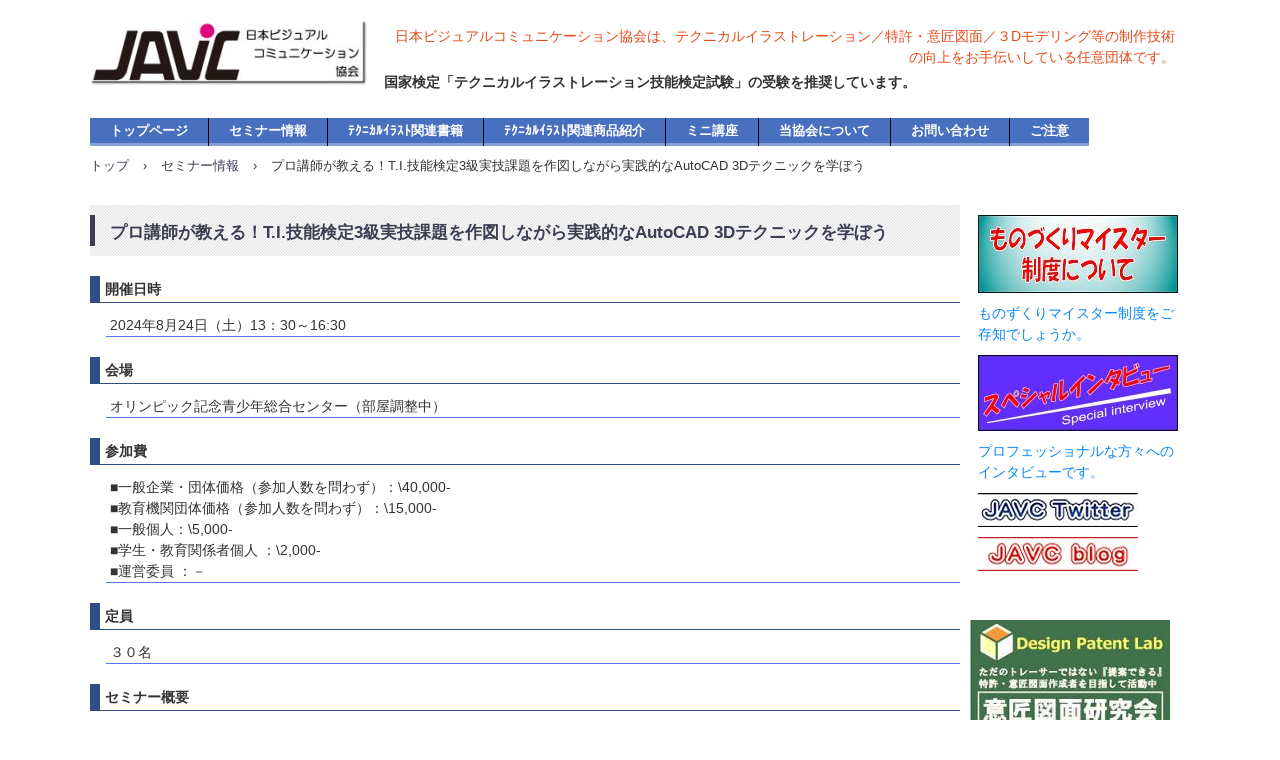

--- FILE ---
content_type: text/html
request_url: http://www.javc.gr.jp/custom72.html
body_size: 12033
content:
<!DOCTYPE html>
<html lang="ja">
<head>
<meta charset="UTF-8">
<meta name="viewport" content="width=device-width, initial-scale=1">
<title>プロ講師が教える！T.I.技能検定3級実技課題を作図しながら実践的なAutoCAD 3Dテクニックを学ぼう | 日本ビジュアルコミュニケーション協会・公式ホームページ</title><!--[if lt IE 9]>
<script src="html5.js" type="text/javascript"></script>
<![endif]-->
<link rel="stylesheet" type="text/css" href="style.css"></head>
<body class="basic2" id="hpb-sp-20-0001-29">
<div id="page" class="site">
<header id="masthead" class="site-header sp-part-top sp-header2" role="banner">
<div id="masthead-inner" class="sp-part-top sp-header-inner">
<div id="sp-site-branding2-1" class="sp-part-top sp-site-branding2">
<h1 class="site-title sp-part-top sp-site-title" id=""><a href="index.html">日本ビジュアルコミュニケーション協会・公式ホームページ</a></h1>
<h2 class="site-description sp-part-top sp-catchphrase" id="">日本ビジュアルコミュニケーション協会は、テクニカルイラストレーション／特許・意匠図面／３Dモデリング等の制作技術の向上をお手伝いしている任意団体です。</h2>
<div class="extra sp-part-top sp-site-branding-extra" id="sp-site-branding-extra-1">
<h3 class="paragraph" style="font-size : 1.4rem;text-align : left;">国家検定「テクニカルイラストレーション技能検定試験」の受験を推奨しています。</h3>
<p class="paragraph"> </p></div></div></div></header>
<div id="main" class="site-main sp-part-top sp-main">
<div id="contenthead" class="sp-part-top sp-content-header">
<nav id="sp-site-navigation-1" class="navigation-main sp-part-top sp-site-navigation minimal" role="navigation">
<h1 class="menu-toggle">メニュー</h1>
<div class="screen-reader-text skip-link"><a title="コンテンツへスキップ" href="#content">コンテンツへスキップ</a></div>
<ul id="menu-mainnav">
  <li class="menu-item"><a href="index.html">トップページ</a>
  <li class="menu-item"><a href="custom.html">セミナー情報</a>
  <li class="menu-item"><a href="book.html">ﾃｸﾆｶﾙｲﾗｽﾄ関連書籍</a>
  <li class="menu-item"><a href="goods.html">ﾃｸﾆｶﾙｲﾗｽﾄ関連商品紹介</a>
  <li class="menu-item"><a href="mini-kouza.html">ミニ講座</a>
  <li class="menu-item"><a href="profile.html">当協会について</a>
  <li class="menu-item"><a href="contact.html">お問い合わせ</a>
  <li class="menu-item"><a href="cyuui.html">ご注意</a></ul></nav>
<div id="breadcrumb-list" class="sp-part-top sp-bread-crumb">
<div><a href="index.html">トップ</a></div>
<div>›</div>
<div><a href="custom.html">セミナー情報</a></div>
<div>›</div>
<div>プロ講師が教える！T.I.技能検定3級実技課題を作図しながら実践的なAutoCAD 3Dテクニックを学ぼう</div></div></div>
<div id="main-inner">
<div id="primary" class="content-area">
<div id="content" class="site-content sp-part-top sp-content page-custom72" role="main">
<header id="sp-page-title-70" class="entry-header sp-part-top sp-page-title">
<h1 class="entry-title">プロ講師が教える！T.I.技能検定3級実技課題を作図しながら実践的なAutoCAD 3Dテクニックを学ぼう</h1></header>
<dl id="sp-definition-list-3" class="sp-part-top sp-definition-list">
  <dt>開催日時
  <dd>2024年8月24日（土）13：30～16:30
  <dt>会場
  <dd>オリンピック記念青少年総合センター（部屋調整中）
  <dt>参加費
  <dd><span class="character" style="font-size : 1.4rem;">■一般企業・団体価格（参加人数を問わず）：\40,000-</span><br><span class="character" style="font-size : 1.4rem;">■教育機関団体価格（参加人数を問わず）：\15,000-</span><br><span class="character" style="font-size : 1.4rem;">■一般個人：\5,000-</span><br><span class="character" style="font-size : 1.4rem;">■学生・教育関係者個人 ：\2,000-</span><br><span class="character" style="font-size : 1.4rem;">■運営委員 ：－</span>
  <dt>定員
  <dd><span class="character" style="font-size : 1.4rem;">３０名</span>
  <dt>セミナー概要
  <dd><span class="character" style="font-size : 1.4rem;">AutoCAD LTの販売が終了し、多くの企業がAutoCADレギュラー版に移行しています。</span><br><br><span class="character" style="font-size : 1.4rem;">その結果、LTではできなかった3Dモデリングが、気軽に使えるようになりました。</span><br><br><span class="character" style="font-size : 1.4rem;">過去のテクニカルイラストレーション技能検定3級実技課題を3Dモデリングで回答する方法を実演します。</span><br><br>
  <dt>セミナー詳細
  <dd><span class="character" style="font-size : 1.5rem;">●AutoCADで3Dモデリングする為の事前準備</span><br><br><span class="character" style="font-size : 1.5rem;">●</span><span class="character" style="font-size : 1.5rem;">絶対に理解すべきユーザー座標</span><br><br><span class="character" style="font-size : 1.5rem;">●3級課題ならソリッドモデリングだけで十分</span><br><br><span class="character" style="font-size : 1.5rem;">●作業の効率アップ-3Dギズモの使い方</span><br><br><a style="display: block"><img id="sp-image-233" src="img/06.jpg" class="sp-part-top sp-image"></a><a style="display: block"><img id="sp-image-234" src="img/031.jpg" class="sp-part-top sp-image"></a>
  <dt>対象参加者
  <dd>3Dに興味のある方ならどなたでも参加できますが、特に下記の方にお勧めです。<br>
  ・AutoCADを2D作図で使っているけれど、3Dも使ってみたい。<br>
  ・会社から3Dに取り組むよう言われているが、何から始めればよいのかわからない。<br>
  ・過去にT.I.技能検定3級を受験したが不合格だった。<br>
  ・T.I.技能検定3級を受験予定である。
  <dt>講師について
  <dd>田中龍志<br>
  ・株式会社ニテコ図研　代表取締役<br>
  ・厚生労働省ものづくりマイスター<br>
  ・テクニカルイラストレーション一級技能士<br>
  ・3次元CAD利用技術者試験1級<br>
  ・オートデスク認定インストラクター<br><br><b class="character">【JAVCでの講師のセミナー実績】</b><br>
  ●<a href="custom1.html" target="_blank"><span class="character" style="color : #0787fa;">Fusion 360 ３ＤＣＡＤの先端機能を学ぶオンラインセミナー</span></a><br>
  ●<a href="custom3.html" target="_blank"><span class="character" style="color : #0787fa;">AutoCADユーザーのための３Dモデリング＆２D図面入門</span></a><br>
  ●<a href="custom6.html" target="_blank"><span class="character" style="color : #0787fa;">テクニカルイラストレーションCAD ３級 技能検定試験受験対策 AutoCADオンラインセミナー</span></a><br>
  ●<a href="custom44.html" target="_blank"><span class="character" style="color : #0787fa;">AutoCAD 一歩進んだ使い方（2次元編）オンラインセミナー</span></a><br>
  他、多数
  <dt>セミナーの進め方について
  <dd>・講師が会場でAutoCADを操作しながら解説を行います。<br>
  ・受講者は筆記用具をご持参ください。<br>
  ・PC持ち込みは可能ですが、個別のPCトラブルには対応致しかねます。<br>
  ・講義内容に関する質問は随時受け付けます。<br>
  ・録音・録画はご遠慮ください。<br>
  ・メモ代わりに講師の操作画面の写真撮影は可能です。
  <dt>申し込み期限・注意事項
  <dd><span class="character" style="color : #e64a19;">■申し込み期限：２０２４年８月2２日（木）１７：００まで</span><br>
  ■参加費は当日セミナー室受け付けにてお支払いください。<br><span class="character" style="font-size : 1.3rem;">※領収書が必要な場合、下の申し込みフォームにてどなた宛てか（会社・団体・屋号・個人名等）を入力してください。</span><br><span class="character" style="font-size : 1.3rem;">※領収書はセミナー終了後数日内に、申し込み時のメールアドレス宛にPDF形式でお送り致します。</span><br><span class="character" style="font-size : 1.3rem;">※※当協会はインボイスに対応しておりません。</span>
  <dt>お申し込み
  <dd><a href="https://ws.formzu.net/fgen/S175684428/" target="_blank"></a><a href="https://ws.formzu.net/dist/S65442870/" target="_blank"><b class="character" style="color : #0787fa;">お申し込みはこちらから</b></a></dl></div></div></div>
<div id="sidebar2" class="sp-part-top sp-sidebar">
<table id="sp-table-1" class="sp-part-top sp-table">
  <tbody>
    <tr>
      <td><a style="display: block" href="custom13.html" target="_self"><img id="sp-image-3" src="img/meister2.jpg" class="sp-part-top sp-image"></a></td></tr>
    <tr>
      <td><a href="custom13.html" target="_self"><span class="character" style="color : #0787fa;">ものずくりマイスター制度をご存知でしょうか。</span></a></td></tr>
    <tr>
      <td><a style="display: block" href="custom14.html" target="_self"><img id="sp-image-4" src="img/image45.jpg" class="sp-part-top sp-image"></a></td></tr>
    <tr>
      <td><a href="custom14.html" target="_self"><span class="character" style="color : #0787fa;">プロフェッショナルな方々へのインタビューです。</span></a></td></tr>
    <tr>
      <td style="text-align : left;"><a style="display: block" href="https://twitter.com/javcgroup" target="_blank"><img id="sp-image-5" src="img/Twitter4.jpg" alt="JAVCのX（旧Twitter）アカウント" class="sp-part-top sp-image"></a></td></tr>
    <tr>
      <td><a style="display: block" href="http://javc.doorblog.jp/" target="_blank"><img id="sp-image-6" src="img/Blog.jpg" alt="JAVCブログ" class="sp-part-top sp-image"></a></td></tr></tbody></table>
<div id="sp-block-container-5" class="sp-part-top sp-block-container"><br></div><a style="display: block" href="https://www.dpdi.jp/" target="_blank"><img id="sp-image-7" src="img/image1001.jpg" class="sp-part-top sp-image"></a>
<div id="sp-block-container-6" class="sp-part-top sp-block-container"><br></div><div id="sp-html-src-1" class="sp-part-top sp-html-src"><TD valign="middle" width="86">
<TABLE border="0" width="96">
<TBODY>
<TR>
<TD><FONT size="-1">総数：</FONT><IMG src="daycount2/daycount.cgi?gif"></TD>
</TR>
<TR>
<TD><FONT size="-1">本日：</FONT><IMG src="daycount2/daycount.cgi?today"></TD>
</TR>
<TR>
<TD><FONT size="-1">昨日：</FONT><IMG src="daycount2/daycount.cgi?yes"></TD>
</TR>
</TBODY>
</TABLE>
</TD></div></div></div>
<footer id="colophon" class="site-footer sp-part-top sp-footer2" role="contentinfo">
<div id="colophon-inner" class="sp-part-top sp-footer-inner">
<nav id="sp-site-navigation-2" class="navigation-main sp-part-top sp-site-navigation minimal" role="navigation">
<h1 class="menu-toggle">メニュー</h1>
<div class="screen-reader-text skip-link"><a title="コンテンツへスキップ" href="#content">コンテンツへスキップ</a></div>
<ul id="menu-mainnav">
  <li class="menu-item"><a href="contact.html">お問い合わせ</a>
  <li class="menu-item"><a href="cyuui.html">ご注意</a>
  <li class="menu-item"><a href="privacy.html">プライバシーポリシー</a></ul></nav>
<div id="sp-block-container-7" class="sp-part-top sp-block-container">
<p class="copyright paragraph">Copyright &copy; 日本ビジュアルコミュニケーション協会, All rights reserved.</p></div></div></footer></div><script type="text/javascript" src="navigation.js"></script></body></html>

--- FILE ---
content_type: text/css
request_url: http://www.javc.gr.jp/style.css
body_size: 152828
content:
#colophon{
  background-color : #1b2b4c;
  background-image : url(img/line-01.gif);
  background-repeat : repeat-x;
}

#colophon-inner {
}

#content{
  min-height : 50px;
}

#contenthead {
}

#masthead {
}

.screen-reader-text{
  display : none;
}

.sp-block-container{
  padding-top : 0px;
  padding-left : 0px;
  padding-right : 0px;
  padding-bottom : 0px;
}

.sp-block-container > h1{
  font-size : 2.4rem;
}

.sp-block-container > h2{
  font-size : 1.8rem;
}

.sp-block-container > h3{
  font-size : 1.5rem;
}

.sp-block-container > h4{
  font-size : 1.4rem;
}

.sp-block-container > h5{
  font-size : 1.3rem;
}

.sp-block-container > h6{
  font-size : 1.1rem;
}

.sp-block-container > hr{
  border-bottom-color : initial;
  color : #e2e2e2;
  margin-top : 25px;
  margin-left : 0px;
  margin-right : 0px;
  margin-bottom : 30px;
  border-top-width : 1px;
  border-left-width : medium;
  border-right-width : medium;
  border-bottom-width : medium;
  border-top-style : solid;
  border-left-style : none;
  border-right-style : none;
  border-bottom-style : none;
  border-top-color : #e2e2e2;
  border-left-color : initial;
  border-right-color : initial;
  border-bottom-color : initial;
  height : 1px;
}

.sp-block-container > p{
  font-size : 1.3rem;
  line-height : 1.5;
  text-align : justify;
  padding-left : 0.1em;
  padding-right : 0.1em;
  margin-top : 0.5em;
  margin-bottom : 1.5em;
  text-justify : inter-ideograph;
}

.sp-block-container > p.indent{
  padding-left : 1em;
}

.sp-block-container > p.large{
  font-size : 1.2em;
}

.sp-bread-crumb div{
  padding-bottom : 10px;
  margin-top : 10px;
  margin-right : 10px;
  width : auto;
  display : inline-block;
}

.sp-button{
  width : 122px;
}

.sp-button a{
  text-decoration : none;
  text-align : center;
  padding-top : 6px;
  padding-left : 0px;
  padding-right : 0px;
  padding-bottom : 6px;
  border-top-width : 1px;
  border-left-width : 1px;
  border-right-width : 1px;
  border-bottom-width : 1px;
  border-top-style : solid;
  border-left-style : solid;
  border-right-style : solid;
  border-bottom-style : solid;
  border-top-color : #f0f0f0;
  border-left-color : #f0f0f0;
  border-right-color : #f0f0f0;
  border-bottom-color : #f0f0f0;
  border-top-left-radius : 5px 5px;
  border-top-right-radius : 5px 5px;
  border-bottom-right-radius : 5px 5px;
  border-bottom-left-radius : 5px 5px;
  height : 100%;
  display : block;
  box-sizing : border-box;
}

.sp-button a:hover{
  border-top-width : 1px;
  border-left-width : 1px;
  border-right-width : 1px;
  border-bottom-width : 1px;
  border-top-style : solid;
  border-left-style : solid;
  border-right-style : solid;
  border-bottom-style : solid;
  border-top-color : #d8d8d8;
  border-left-color : #d8d8d8;
  border-right-color : #d8d8d8;
  border-bottom-color : #d8d8d8;
}

.sp-column.accordion > .column-label h3::after{
  border-top-width : 5px;
  border-left-width : 6px;
  border-right-width : 6px;
  border-top-style : solid;
  border-left-style : solid;
  border-right-style : solid;
  border-top-color : rgba(255, 255, 255, 0.45);
  border-left-color : transparent;
  border-right-color : transparent;
  width : 0px;
  height : 0px;
  display : block;
  position : absolute;
  top : 0.5em;
  right : 0px;
  content : "";
}

.sp-column.toggled-on > .column-label h3::after{
  display : none;
}

.sp-column.toggled-on > .column-label h3::before{
  border-left-width : 6px;
  border-right-width : 6px;
  border-bottom-width : 5px;
  border-left-style : solid;
  border-right-style : solid;
  border-bottom-style : solid;
  border-left-color : transparent;
  border-right-color : transparent;
  border-bottom-color : rgba(255, 255, 255, 0.45);
  width : 0px;
  height : 0px;
  display : block;
  position : absolute;
  top : 0.5em;
  right : 0px;
  content : "";
}

.sp-column > .column-body{
  padding-top : 5px;
  padding-left : 5px;
  padding-right : 5px;
  padding-bottom : 5px;
}

.sp-definition-list > dd{
  margin-left : 94px;
  margin-bottom : 25px;
}

.sp-definition-list > dt{
  padding-top : 5px;
  padding-left : 25px;
  padding-right : 0px;
  padding-bottom : 5px;
  margin-bottom : 10px;
}

.sp-form input{
  font-size : 1.4rem;
  font-family : "ヒラギノ角ゴ Pro W3", "Hiragino Kaku Gothic Pro", "メイリオ", Meiryo, Osaka, "ＭＳ Ｐゴシック", "MS PGothic", Arial, sans-serif;
}

.sp-form input[type="date"]{
  padding-top : 5px;
  padding-left : 5px;
  padding-right : 5px;
  padding-bottom : 5px;
  width : 90%;
}

.sp-form input[type="radio"]{
  vertical-align : middle;
  width : 20px;
}

.sp-form input[type="submit"]{
  font-size : 1.4rem;
  color : #555555;
  background-color : #dcdada;
  padding-top : 5px;
  padding-left : 8px;
  padding-right : 8px;
  padding-bottom : 5px;
  margin-top : 15px;
  width : auto;
  min-width : 100px;
  float : right;
  position : relative;
  cursor : pointer;
}

.sp-form input[type="text"]{
  padding-top : 5px;
  padding-left : 5px;
  padding-right : 5px;
  padding-bottom : 5px;
  width : 90%;
}

.sp-form table{
  border-top-width : 1px;
  border-left-width : 1px;
  border-top-style : solid;
  border-left-style : solid;
  border-top-color : #000000;
  border-left-color : #000000;
  width : 100%;
  border-collapse : collapse;
  border-spacing : 0px 0px;
}

.sp-form td{
  color : #000000;
  background-color : #ffffff;
  padding-top : 5px;
  padding-left : 18px;
  padding-right : 18px;
  padding-bottom : 5px;
  border-right-width : 1px;
  border-bottom-width : 1px;
  border-right-style : solid;
  border-bottom-style : solid;
  border-right-color : #000000;
  border-bottom-color : #000000;
  width : auto;
}

.sp-form textarea{
  font-size : 1.4rem;
  font-family : "ヒラギノ角ゴ Pro W3", "Hiragino Kaku Gothic Pro", "メイリオ", Meiryo, Osaka, "ＭＳ Ｐゴシック", "MS PGothic", Arial, sans-serif;
  padding-top : 5px;
  padding-left : 5px;
  padding-right : 5px;
  padding-bottom : 5px;
  width : 90%;
  height : 150px;
}

.sp-form th{
  font-weight : normal;
  color : #000000;
  background-color : #f4f4f4;
  text-align : left;
  padding-top : 5px;
  padding-left : 18px;
  padding-right : 18px;
  padding-bottom : 5px;
  border-right-width : 1px;
  border-bottom-width : 1px;
  border-right-style : solid;
  border-bottom-style : solid;
  border-right-color : #000000;
  border-bottom-color : #000000;
  width : auto;
  min-width : 50px;
}

.sp-google-map{
  max-width : 100%;
  word-wrap : normal;
}

.sp-google-map img{
  max-width : none !important;
}

.sp-item-gallery.grid > ul > li{
  overflow : hidden;
}

.sp-item-gallery.masonry > ul > li{
  height : auto !important;
}

.sp-item-gallery > ul > li > div img.item-gallery-thumbnail{
  max-width : 100%;
}

.sp-list{
  padding-right : 1em;
  margin-bottom : 1.5em;
  list-style-position : inside;
}

.sp-list > li{
  text-align : justify;
  padding-top : 6px;
  padding-bottom : 6px;
  margin-top : 0px;
  margin-left : 0px;
  margin-right : 0px;
  margin-bottom : 0px;
  text-justify : inter-ideograph;
}

.sp-page-title > h1{
  font-size : 1.8rem;
  font-weight : bold;
}

.sp-part-top{
  display : block;
  position : relative;
  box-sizing : border-box;
}

.sp-part-top::after{
  clear : both;
  display : table;
  content : "";
}

.sp-part-top:not(table)::after{
  clear : both;
  display : table;
  content : "";
}

.sp-site-branding2 .site-description{
  font-size : 1rem;
  font-weight : normal;
  color : #929292;
}

.sp-site-navigation{
  color : black;
  background-color : white;
}

.sp-site-navigation .menu-toggle{
  display : none;
  cursor : pointer;
}

.sp-site-navigation.vertical{
  font-size : 1.3rem;
  border-top-width : 1px;
  border-bottom-width : 1px;
  border-top-style : solid;
  border-bottom-style : solid;
  border-top-color : #d2c9b8;
  border-bottom-color : #d2c9b8;
  width : 100%;
}

.sp-site-navigation.vertical ul{
  line-height : 30px;
  padding-top : 0px;
  padding-left : 0px;
  padding-right : 0px;
  padding-bottom : 0px;
  margin-top : 0px;
  margin-left : 0px;
  margin-right : 0px;
  margin-bottom : 0px;
  list-style-type : none;
  list-style-position : outside;
}

.sp-site-navigation.vertical ul li.current-menu-ancestor > a{
  color : #ffffff;
  background-color : rgba(0, 0, 0, 0.3);
}

.sp-site-navigation.vertical ul li.current-menu-item > a{
  color : #ffffff;
  background-color : rgba(0, 0, 0, 0.3);
}

.sp-site-navigation.vertical ul li.current_page_ancestor > a{
  color : #ffffff;
  background-color : rgba(0, 0, 0, 0.3);
}

.sp-site-navigation.vertical ul li.current_page_item > a{
  color : #ffffff;
  background-color : rgba(0, 0, 0, 0.3);
}

.sp-site-navigation.vertical ul li > a{
  text-decoration : none;
  padding-top : 10px;
  padding-left : 20px;
  padding-right : 20px;
  padding-bottom : 10px;
  display : block;
}

.sp-site-navigation.vertical ul li > a:active{
  color : #ffffff;
  background-color : rgba(0, 0, 0, 0.3);
}

.sp-site-navigation.vertical ul li > a:hover{
  color : #ffffff;
  background-color : rgba(0, 0, 0, 0.3);
}

.sp-site-navigation.vertical ul ul li > a{
  padding-top : 10px;
  padding-left : 40px;
  padding-right : 40px;
  padding-bottom : 10px;
}

.sp-site-navigation.vertical > ul{
  margin-top : 0px;
  margin-left : auto;
  margin-right : auto;
  margin-bottom : 0px;
  width : 100%;
}

.sp-site-navigation.vertical > ul > li{
  padding-top : 0px;
  padding-left : 0px;
  padding-right : 0px;
  padding-bottom : 0px;
  width : 100%;
}

.sp-site-navigation.vertical > ul > li:hover > ul{
  display : block;
}

.sp-table{
  margin-top : 5px;
  margin-left : auto;
  margin-right : auto;
  margin-bottom : 5px;
  border-top-width : 1px;
  border-left-width : 1px;
  border-top-style : solid;
  border-left-style : solid;
  border-top-color : #d8d8d8;
  border-left-color : #d8d8d8;
  width : 100%;
  display : table;
  border-collapse : collapse;
}

.sp-table > * > tr > td{
  padding-top : 5px;
  padding-left : 8px;
  padding-right : 8px;
  padding-bottom : 5px;
  border-right-width : 1px;
  border-bottom-width : 1px;
  border-right-style : solid;
  border-bottom-style : solid;
  border-right-color : #d8d8d8;
  border-bottom-color : #d8d8d8;
}

.sp-table > * > tr > th{
  padding-top : 5px;
  padding-left : 8px;
  padding-right : 8px;
  padding-bottom : 5px;
  border-right-width : 1px;
  border-bottom-width : 1px;
  border-right-style : solid;
  border-bottom-style : solid;
  border-right-color : #d8d8d8;
  border-bottom-color : #d8d8d8;
}

.sp-table > * > tr > th.col-title{
  background-color : rgba(0, 0, 0, 0.0625);
}

.sp-table > * > tr > th.row-title{
  background-color : rgba(0, 0, 0, 0.0625);
}

.sp-wp-post-list{
  padding-top : 0px;
  padding-left : 0px;
  padding-right : 0px;
  padding-bottom : 0px;
  margin-top : 2em;
  margin-left : 0px;
  margin-right : 0px;
  margin-bottom : 2em;
}

.sp-wp-post-list .navigation-post{
  margin-top : 0.67em;
}

.sp-wp-post-list .navigation-post .nav-next{
  margin-right : 10px;
  float : right;
}

.sp-wp-post-list .navigation-post .nav-previous{
  margin-left : 10px;
  float : left;
}

.sp-wp-post-list .navigation-post::after{
  clear : both;
  display : table;
  content : "";
}

.sp-wp-post-list .navigation-post > h1{
  display : none;
}

.sp-wp-post-list > article{
  margin-top : 0.67em;
  margin-left : 0px;
  margin-right : 0px;
  margin-bottom : 0.67em;
}

.sp-wp-post-list > h3{
  background-color : #f4f4f4;
  background-image : none;
  background-repeat : repeat;
  background-attachment : scroll;
  background-position : 0% 0%;
  background-clip : border-box;
  background-origin : padding-box;
  background-size : auto auto;
}

a{
  color : #3c3f53;
  text-decoration : none;
  outline-width : medium;
  outline-style : none;
  outline-color : black;
}

a:active{
  color : #3c3f53;
  text-decoration : none;
}

a:focus{
  color : #3c3f53;
  text-decoration : underline;
}

a:link{
  color : #3c3f53;
  text-decoration : none;
}

a:visited{
  color : #3c3f53;
  text-decoration : none;
}

a:hover{
  color : #3c3f53;
  text-decoration : underline;
}

article{
  display : block;
}

aside{
  display : block;
}

body{
  font-size : 1.3rem;
  font-family : "ヒラギノ角ゴ Pro W3", "Hiragino Kaku Gothic Pro", "メイリオ", Meiryo, Osaka, "ＭＳ Ｐゴシック", "MS PGothic", Arial, sans-serif;
  line-height : 1.5;
  color : #333333;
  background-color : #ffffff;
  text-align : left;
  padding-top : 0px;
  padding-left : 0px;
  padding-right : 0px;
  padding-bottom : 0px;
  margin-top : 0px;
  margin-left : 0px;
  margin-right : 0px;
  margin-bottom : 0px;
  word-wrap : break-word;
}

details{
  display : block;
}

dl{
  margin-top : 0px;
  box-sizing : border-box;
}

figcaption{
  display : block;
}

figure{
  display : block;
}

footer{
  display : block;
}

h1{
  margin-top : 0px;
  box-sizing : border-box;
}

h2{
  margin-top : 0px;
  box-sizing : border-box;
}

h3{
  margin-top : 0px;
  box-sizing : border-box;
}

h4{
  margin-top : 0px;
  box-sizing : border-box;
}

h5{
  margin-top : 0px;
  box-sizing : border-box;
}

h6{
  margin-top : 0px;
  box-sizing : border-box;
}

header{
  display : block;
}

hgroup{
  display : block;
}

html{
  font-size : 62.5%;
}

main{
  display : block;
}

nav{
  display : block;
  box-sizing : border-box;
}

ol{
  margin-top : 0px;
  box-sizing : border-box;
}

p{
  margin-top : 0px;
  box-sizing : border-box;
}

section{
  display : block;
}

summary{
  display : block;
}

table{
  margin-top : 0px;
  box-sizing : border-box;
}

ul{
  margin-top : 0px;
  margin-left : 0px;
  margin-right : 0px;
  margin-bottom : 0px;
  box-sizing : border-box;
}

@media not screen, screen and (min-width: 569px) {

  #colophon{
    padding-top : 25px;
    padding-left : 0px;
    padding-right : 0px;
    padding-bottom : 10px;
    margin-top : 20px;
  }

  #colophon-inner{
    margin-top : 0px;
    margin-left : auto;
    margin-right : auto;
    margin-bottom : 0px;
    width : 1100px;
    box-sizing : content-box;
  }

  #content{
    min-height : 50px;
  }

  #contenthead{
    margin-bottom : 20px;
  }

  #main{
    margin-top : 0px;
    margin-left : auto;
    margin-right : auto;
    margin-bottom : 0px;
    width : 1100px;
    box-sizing : content-box;
  }

  #masthead{
    margin-bottom : 20px;
  }

  #masthead-inner{
    margin-top : 0px;
    margin-left : auto;
    margin-right : auto;
    margin-bottom : 0px;
    width : 1100px;
    box-sizing : content-box;
  }

  #page{
    margin-top : 0px;
    margin-left : auto;
    margin-right : auto;
    margin-bottom : 0px;
    overflow : hidden;
  }

  #sidebar2 {
  }

  .sp-google-map{
    width : 400px;
    min-height : 300px;
  }

  .sp-site-branding2{
    padding-top : 20px;
  }

  .sp-site-branding2 .extra{
    width : 50%;
    position : absolute;
    bottom : 0px;
    right : 0px;
  }

  .sp-site-branding2 .extra > p{
    font-size : 1.3rem;
    color : #929292;
    text-align : right;
    padding-top : 0px;
    padding-left : 0px;
    padding-right : 0px;
    padding-bottom : 0px;
    margin-top : 0px;
    margin-left : 0px;
    margin-right : 0px;
    margin-bottom : 0px;
  }

  .sp-site-branding2 .extra > p.indent{
    padding-left : 1em;
  }

  .sp-site-branding2 .extra > p.large{
    font-size : 1.5rem;
  }

  .sp-site-branding2 .site-description{
    text-align : right;
    width : 100%;
    height : auto;
    position : absolute;
    top : 15px;
  }

  .sp-site-branding2 .site-title{
    margin-top : 0px;
    margin-left : 0px;
    margin-right : 0px;
    margin-bottom : 0px;
    height : 66px;
    float : left;
  }

  .sp-site-branding2 .site-title a{
    height : 100%;
    display : block;
  }

  .sp-site-navigation.horizontal ul{
    padding-top : 0px;
    padding-left : 0px;
    padding-right : 0px;
    padding-bottom : 0px;
    margin-top : 0px;
    margin-left : 0px;
    margin-right : 0px;
    margin-bottom : 0px;
    list-style-type : none;
    list-style-position : outside;
  }

  .sp-site-navigation.horizontal ul li.current-menu-ancestor > a{
    color : #ffffff;
    background-color : rgba(0, 0, 0, 0.3);
  }

  .sp-site-navigation.horizontal ul li.current-menu-item > a{
    color : #ffffff;
    background-color : rgba(0, 0, 0, 0.3);
  }

  .sp-site-navigation.horizontal ul li.current_page_ancestor > a{
    color : #ffffff;
    background-color : rgba(0, 0, 0, 0.3);
  }

  .sp-site-navigation.horizontal ul li.current_page_item > a{
    color : #ffffff;
    background-color : rgba(0, 0, 0, 0.3);
  }

  .sp-site-navigation.horizontal ul li > a{
    text-decoration : none;
  }

  .sp-site-navigation.horizontal ul li > a:active{
    color : #ffffff;
    background-color : rgba(0, 0, 0, 0.3);
  }

  .sp-site-navigation.horizontal ul li > a:hover{
    color : #ffffff;
    background-color : rgba(0, 0, 0, 0.3);
  }

  .sp-site-navigation.horizontal ul ul{
    border-bottom-color : initial;
    background-color : #ffffff;
    border-top-width : 1px;
    border-left-width : 1px;
    border-right-width : 1px;
    border-bottom-width : medium;
    border-top-style : solid;
    border-left-style : solid;
    border-right-style : solid;
    border-bottom-style : none;
    border-top-color : #3c3f53;
    border-left-color : #3c3f53;
    border-right-color : #3c3f53;
    border-bottom-color : initial;
    width : auto;
    min-width : 150px;
    display : none;
    position : absolute;
    top : 100%;
    left : 0px;
    z-index : 9999;
  }

  .sp-site-navigation.horizontal ul ul li{
    border-bottom-width : 1px;
    border-bottom-style : solid;
    border-bottom-color : #3c3f53;
    width : 100%;
    white-space : nowrap;
  }

  .sp-site-navigation.horizontal ul ul li > a{
    padding-top : 5px;
    padding-left : 1em;
    padding-right : 1em;
    padding-bottom : 5px;
    display : block;
  }

  .sp-site-navigation.horizontal > ul::after{
    clear : both;
    display : table;
    content : "";
  }

  .sp-site-navigation.horizontal > ul > li{
    float : left;
    position : relative;
  }

  .sp-site-navigation.horizontal > ul > li:hover{
    position : relative;
  }

  .sp-site-navigation.horizontal > ul > li:hover > ul{
    display : block;
  }

  .sp-site-navigation.horizontal > ul > li > a{
    padding-top : 0.5em;
    padding-left : 2em;
    padding-right : 2em;
    padding-bottom : 0.5em;
    display : block;
  }

  .sp-site-navigation.minimal{
    text-align : center;
    margin-top : 0px;
    margin-left : auto;
    margin-right : auto;
    margin-bottom : 20px;
  }

  .sp-site-navigation.minimal ul{
    padding-top : 0px;
    padding-left : 0px;
    padding-right : 0px;
    padding-bottom : 0px;
    margin-top : 0px;
    margin-left : 0px;
    margin-right : 0px;
    margin-bottom : 0px;
    list-style-type : none;
    list-style-position : outside;
  }

  .sp-site-navigation.minimal ul li:last-child{
    margin-right : 0px;
  }

  .sp-site-navigation.minimal ul li > a:active{
    text-decoration : underline;
  }

  .sp-site-navigation.minimal ul li > a:hover{
    text-decoration : underline;
  }

  .sp-site-navigation.minimal > ul li{
    margin-right : 10px;
    display : inline;
  }

  .sp-site-navigation.minimal > ul ul{
    margin-left : 10px;
    display : inline;
  }

  .sp-yahoo-map{
    width : 400px;
    min-height : 300px;
  }

  body{
    min-width : 1100px;
  }
}

@media not screen, screen and (min-width: 569px) {

  #content{
    width : 870px;
    float : left;
  }

  #contenthead{
    width : 1100px;
  }

  #main-inner{
    width : 1100px;
  }

  #sidebar2{
    width : 220px;
    float : right;
  }
}

@media screen and (max-width: 568px) {

  #colophon{
    padding-top : 10px;
    padding-left : 10px;
    padding-right : 10px;
    padding-bottom : 10px;
  }

  #content{
    min-height : 50px;
  }

  *{
    box-sizing : border-box;
  }

  .sp-block-container{
    padding-top : 0px;
    padding-left : 5px;
    padding-right : 5px;
    padding-bottom : 0px;
  }

  .sp-bread-crumb{
    padding-left : 10px;
    padding-right : 10px;
  }

  .sp-definition-list > dd{
    margin-left : 20px;
  }

  .sp-form input{
    width : 90%;
  }

  .sp-form input[type="submit"] {
  }

  .sp-form table{
    border-top-width : 1px;
    border-top-style : solid;
    border-top-color : #d8d8d8;
  }

  .sp-form td{
    width : auto;
    display : block;
  }

  .sp-form textarea{
    width : 90%;
  }

  .sp-form th{
    width : auto;
    display : block;
  }

  .sp-google-map{
    width : 100%;
    min-height : 300px;
  }

  .sp-image{
    max-width : 100%;
    height : auto;
  }

  .sp-site-branding2 .extra{
    padding-top : 5px;
  }

  .sp-site-branding2 .extra > p{
    font-size : 1rem;
    color : #929292;
    text-align : left;
    padding-top : 0px;
    padding-left : 10px;
    padding-right : 10px;
    padding-bottom : 0px;
    margin-top : 0px;
    margin-left : 0px;
    margin-right : 0px;
    margin-bottom : 0px;
    width : 100%;
  }

  .sp-site-branding2 .site-description{
    text-align : center;
  }

  .sp-site-branding2 .site-title{
    text-align : center;
  }

  .sp-site-navigation .menu-toggle{
    background-color : rgba(0, 0, 0, 0.3);
    padding-top : 10px;
    padding-left : 10px;
    padding-right : 10px;
    padding-bottom : 10px;
    margin-top : 0px;
    margin-left : 0px;
    margin-right : 0px;
    margin-bottom : 0px;
    cursor : pointer;
  }

  .sp-site-navigation ul{
    list-style-type : none;
    list-style-position : outside;
  }

  .sp-site-navigation.button-menu .menu-toggle{
    display : block;
  }

  .sp-site-navigation.button-menu ul ul{
    display : block;
  }

  .sp-site-navigation.button-menu ul.toggled-on{
    display : block;
  }

  .sp-site-navigation.button-menu > ul{
    display : none;
  }

  .sp-site-navigation.horizontal{
    padding-top : 0px;
    margin-top : 10px;
    position : relative;
  }

  .sp-site-navigation.horizontal ul{
    background-color : #ffffff;
    padding-top : 0px;
    padding-left : 0px;
    padding-right : 0px;
    padding-bottom : 0px;
    width : auto;
    height : auto;
  }

  .sp-site-navigation.horizontal ul li{
    padding-left : 0px;
    border-left-width : 0px;
    width : auto;
    float : none;
  }

  .sp-site-navigation.horizontal ul li.current-menu-ancestor > a{
    color : #ffffff;
    background-color : rgba(0, 0, 0, 0.3);
  }

  .sp-site-navigation.horizontal ul li.current-menu-item > a{
    color : #ffffff;
    background-color : rgba(0, 0, 0, 0.3);
  }

  .sp-site-navigation.horizontal ul li.current_page_ancestor > a{
    color : #ffffff;
    background-color : rgba(0, 0, 0, 0.3);
  }

  .sp-site-navigation.horizontal ul li.current_page_item > a{
    color : #ffffff;
    background-color : rgba(0, 0, 0, 0.3);
  }

  .sp-site-navigation.horizontal ul li > a{
    line-height : 24px;
    padding-top : 8px;
    padding-left : 25px;
    padding-right : 10px;
    padding-bottom : 7px;
    float : none;
    display : block;
  }

  .sp-site-navigation.horizontal ul li > a:active{
    color : #ffffff;
    background-color : rgba(0, 0, 0, 0.3);
  }

  .sp-site-navigation.horizontal ul li > a:hover{
    color : #ffffff;
    background-color : rgba(0, 0, 0, 0.3);
  }

  .sp-site-navigation.horizontal ul ul{
    border-bottom-color : initial;
    background-color : transparent;
    border-top-width : medium;
    border-left-width : medium;
    border-right-width : medium;
    border-bottom-width : medium;
    border-top-style : none;
    border-left-style : none;
    border-right-style : none;
    border-bottom-style : none;
    border-top-color : initial;
    border-left-color : initial;
    border-right-color : initial;
    border-bottom-color : initial;
    width : auto;
    min-width : 150px;
    display : block;
    position : relative;
    top : 100%;
    left : 0px;
    z-index : 9999;
  }

  .sp-site-navigation.horizontal ul ul li{
    border-bottom-color : initial;
    border-bottom-width : medium;
    border-bottom-style : none;
    border-bottom-color : initial;
  }

  .sp-site-navigation.horizontal ul ul li > a{
    border-bottom-color : initial;
    padding-top : 8px;
    padding-left : 50px;
    padding-right : 50px;
    padding-bottom : 8px;
    border-bottom-width : medium;
    border-bottom-style : none;
    border-bottom-color : initial;
  }

  .sp-site-navigation.minimal{
    text-align : center;
    margin-bottom : 20px;
  }

  .sp-site-navigation.minimal ul{
    padding-top : 0px;
    padding-left : 0px;
    padding-right : 0px;
    padding-bottom : 0px;
    margin-top : 0px;
    margin-left : 0px;
    margin-right : 0px;
    margin-bottom : 0px;
    list-style-type : none;
    list-style-position : outside;
  }

  .sp-site-navigation.minimal ul li{
    display : block;
  }

  .sp-site-navigation.minimal ul li > a{
    display : block;
  }

  .sp-site-navigation.minimal ul li > a:hover{
    text-decoration : underline;
  }

  .sp-yahoo-map{
    width : 100%;
    min-height : 300px;
  }

  embed{
    max-width : 100%;
  }
}

#sp-definition-list-10, #sp-definition-list-11, #sp-definition-list-12, #sp-definition-list-13, #sp-definition-list-14, #sp-definition-list-15{
  padding-top : 0px;
  padding-left : 0px;
  padding-right : 0px;
  padding-bottom : 0px;
  margin-top : 0px;
  margin-left : 0px;
  margin-right : 0px;
  margin-bottom : 0px;
  width : 100%;
  list-style-type : none;
}

#sp-definition-list-10 dd, #sp-definition-list-11 dd, #sp-definition-list-12 dd, #sp-definition-list-13 dd, #sp-definition-list-14 dd, #sp-definition-list-15 dd{
  padding-top : 13px;
  padding-left : 16px;
  padding-right : 0px;
  padding-bottom : 20px;
  margin-top : 0px;
  margin-left : 0px;
  margin-right : 0px;
  margin-bottom : 0px;
}

#sp-definition-list-10 dt, #sp-definition-list-11 dt, #sp-definition-list-12 dt, #sp-definition-list-13 dt, #sp-definition-list-14 dt, #sp-definition-list-15 dt{
  padding-top : 0px;
  padding-left : 0px;
  padding-right : 0px;
  padding-bottom : 1px;
  margin-top : 0px;
  margin-left : 0px;
  margin-right : 0px;
  margin-bottom : 0px;
  border-bottom-width : 1px;
  border-bottom-style : dotted;
  border-bottom-color : #858585;
}

#sp-definition-list-10 > dd, #sp-definition-list-11 > dd, #sp-definition-list-12 > dd, #sp-definition-list-13 > dd, #sp-definition-list-14 > dd, #sp-definition-list-15 > dd{
  color : #333333;
}

#sp-definition-list-10 > dt, #sp-definition-list-11 > dt, #sp-definition-list-12 > dt, #sp-definition-list-13 > dt, #sp-definition-list-14 > dt, #sp-definition-list-15 > dt{
  font-weight : bold;
  color : #333333;
  padding-top : 0px;
  padding-left : 0px;
  padding-right : 0px;
  padding-bottom : 1px;
  margin-top : 0px;
  margin-left : 0px;
  margin-right : 0px;
  margin-bottom : 0px;
  border-bottom-width : 1px;
  border-bottom-style : dotted;
  border-bottom-color : #858585;
}

#sp-definition-list-1, #sp-definition-list-16, #sp-definition-list-17, #sp-definition-list-2, #sp-definition-list-3, #sp-definition-list-4, #sp-definition-list-5, #sp-definition-list-6, #sp-definition-list-7, #sp-definition-list-8, #sp-definition-list-9{
  padding-top : 0px;
  padding-left : 0px;
  padding-right : 0px;
  padding-bottom : 0px;
  margin-top : 0px;
  margin-left : 0px;
  margin-right : 0px;
  margin-bottom : 0px;
  width : 100%;
  list-style-type : none;
}

#sp-definition-list-1 dd, #sp-definition-list-16 dd, #sp-definition-list-17 dd, #sp-definition-list-2 dd, #sp-definition-list-3 dd, #sp-definition-list-4 dd, #sp-definition-list-5 dd, #sp-definition-list-6 dd, #sp-definition-list-7 dd, #sp-definition-list-8 dd, #sp-definition-list-9 dd{
  color : #333333;
  padding-top : 2px;
  padding-left : 4px;
  padding-right : 0px;
  padding-bottom : 0px;
  margin-top : 10px;
  margin-left : 16px;
  margin-right : 0px;
  margin-bottom : 20px;
  border-bottom-width : 1px;
  border-bottom-style : solid;
  border-bottom-color : #5c75f6;
}

#sp-definition-list-1 dt, #sp-definition-list-16 dt, #sp-definition-list-17 dt, #sp-definition-list-2 dt, #sp-definition-list-3 dt, #sp-definition-list-4 dt, #sp-definition-list-5 dt, #sp-definition-list-6 dt, #sp-definition-list-7 dt, #sp-definition-list-8 dt, #sp-definition-list-9 dt{
  font-weight : bold;
  color : #333333;
  padding-top : 3px;
  padding-left : 5px;
  padding-right : 0px;
  padding-bottom : 2px;
  margin-top : 0px;
  margin-left : 0px;
  margin-right : 0px;
  margin-bottom : 0px;
  border-left-width : 5px;
  border-bottom-width : 3px;
  border-left-style : solid;
  border-bottom-style : double;
  border-left-color : #3066ab;
  border-bottom-color : #3066ab;
}

#sp-definition-list-1 > dt, #sp-definition-list-16 > dt, #sp-definition-list-17 > dt, #sp-definition-list-2 > dt, #sp-definition-list-3 > dt, #sp-definition-list-4 > dt, #sp-definition-list-5 > dt, #sp-definition-list-6 > dt, #sp-definition-list-7 > dt, #sp-definition-list-8 > dt, #sp-definition-list-9 > dt{
  color : #333333;
}

#sp-site-navigation-2{
  color : #ffffff;
  background-color : #3c3f53;
  margin-top : 0px;
  margin-left : auto;
  margin-right : auto;
  margin-bottom : 20px;
  width : 100%;
}

#sp-site-navigation-2 ul{
  padding-top : 0px;
  padding-left : 0px;
  padding-right : 0px;
  padding-bottom : 0px;
  margin-top : 0px;
  margin-left : 0px;
  margin-right : 0px;
  margin-bottom : 0px;
  list-style-type : none;
  list-style-position : outside;
}

#sp-site-navigation-2 ul li{
  margin-right : 0px;
}

#sp-site-navigation-2 ul li::after{
  margin-top : 0px;
  margin-left : 5px;
  margin-right : 5px;
  margin-bottom : 0px;
  content : '/';
}

#sp-site-navigation-2 ul li:last-child::after{
  content : none;
}

#sp-site-navigation-2 ul li > a{
  color : #ffffff;
}

#sp-site-navigation-2 ul ul::before{
  margin-top : 0px;
  margin-left : 5px;
  margin-right : 5px;
  margin-bottom : 0px;
  content : '/';
}

@media screen and (max-width: 568px) {

  #sp-site-navigation-2{
    width : 95%;
  }

  .button-menu#sp-site-navigation-2{
    padding-top : 0px;
    margin-top : 0px;
    border-top-width : 1px;
    border-left-width : 1px;
    border-right-width : 1px;
    border-bottom-width : 1px;
    border-top-style : solid;
    border-left-style : solid;
    border-right-style : solid;
    border-bottom-style : solid;
    border-top-color : #ffffff;
    border-left-color : #ffffff;
    border-right-color : #ffffff;
    border-bottom-color : #ffffff;
  }

  .button-menu#sp-site-navigation-2 .menu-toggle{
    background-color : transparent;
    background-image : url(img/icon-menu.png);
    background-repeat : no-repeat;
    background-position : center center;
    text-indent : -999em;
  }

  #sp-site-navigation-2 > ul li::after{
    content : none;
  }

  #sp-site-navigation-2 > ul ul::before{
    content : none;
  }
}

#sp-page-title-1, #sp-page-title-10, #sp-page-title-11, #sp-page-title-12, #sp-page-title-13, #sp-page-title-14, #sp-page-title-15, #sp-page-title-16, #sp-page-title-17, #sp-page-title-18, #sp-page-title-19, #sp-page-title-2, #sp-page-title-20, #sp-page-title-21, #sp-page-title-22, #sp-page-title-23, #sp-page-title-24, #sp-page-title-25, #sp-page-title-26, #sp-page-title-27, #sp-page-title-28, #sp-page-title-29, #sp-page-title-3, #sp-page-title-30, #sp-page-title-31, #sp-page-title-32, #sp-page-title-33, #sp-page-title-34, #sp-page-title-35, #sp-page-title-36, #sp-page-title-37, #sp-page-title-38, #sp-page-title-39, #sp-page-title-4, #sp-page-title-40, #sp-page-title-41, #sp-page-title-42, #sp-page-title-43, #sp-page-title-44, #sp-page-title-45, #sp-page-title-46, #sp-page-title-47, #sp-page-title-48, #sp-page-title-49, #sp-page-title-5, #sp-page-title-50, #sp-page-title-51, #sp-page-title-52, #sp-page-title-53, #sp-page-title-54, #sp-page-title-55, #sp-page-title-56, #sp-page-title-57, #sp-page-title-58, #sp-page-title-59, #sp-page-title-6, #sp-page-title-60, #sp-page-title-61, #sp-page-title-62, #sp-page-title-63, #sp-page-title-64, #sp-page-title-65, #sp-page-title-66, #sp-page-title-67, #sp-page-title-68, #sp-page-title-69, #sp-page-title-7, #sp-page-title-70, #sp-page-title-71, #sp-page-title-72, #sp-page-title-73, #sp-page-title-74, #sp-page-title-75, #sp-page-title-76, #sp-page-title-77, #sp-page-title-78, #sp-page-title-79, #sp-page-title-8, #sp-page-title-9{
  background-image : url(img/back-01.png);
  padding-top : 15px;
  padding-left : 20px;
  padding-right : 15px;
  padding-bottom : 0px;
  margin-bottom : 20px;
}

#sp-page-title-1::before, #sp-page-title-10::before, #sp-page-title-11::before, #sp-page-title-12::before, #sp-page-title-13::before, #sp-page-title-14::before, #sp-page-title-15::before, #sp-page-title-16::before, #sp-page-title-17::before, #sp-page-title-18::before, #sp-page-title-19::before, #sp-page-title-2::before, #sp-page-title-20::before, #sp-page-title-21::before, #sp-page-title-22::before, #sp-page-title-23::before, #sp-page-title-24::before, #sp-page-title-25::before, #sp-page-title-26::before, #sp-page-title-27::before, #sp-page-title-28::before, #sp-page-title-29::before, #sp-page-title-3::before, #sp-page-title-30::before, #sp-page-title-31::before, #sp-page-title-32::before, #sp-page-title-33::before, #sp-page-title-34::before, #sp-page-title-35::before, #sp-page-title-36::before, #sp-page-title-37::before, #sp-page-title-38::before, #sp-page-title-39::before, #sp-page-title-4::before, #sp-page-title-40::before, #sp-page-title-41::before, #sp-page-title-42::before, #sp-page-title-43::before, #sp-page-title-44::before, #sp-page-title-45::before, #sp-page-title-46::before, #sp-page-title-47::before, #sp-page-title-48::before, #sp-page-title-49::before, #sp-page-title-5::before, #sp-page-title-50::before, #sp-page-title-51::before, #sp-page-title-52::before, #sp-page-title-53::before, #sp-page-title-54::before, #sp-page-title-55::before, #sp-page-title-56::before, #sp-page-title-57::before, #sp-page-title-58::before, #sp-page-title-59::before, #sp-page-title-6::before, #sp-page-title-60::before, #sp-page-title-61::before, #sp-page-title-62::before, #sp-page-title-63::before, #sp-page-title-64::before, #sp-page-title-65::before, #sp-page-title-66::before, #sp-page-title-67::before, #sp-page-title-68::before, #sp-page-title-69::before, #sp-page-title-7::before, #sp-page-title-70::before, #sp-page-title-71::before, #sp-page-title-72::before, #sp-page-title-73::before, #sp-page-title-74::before, #sp-page-title-75::before, #sp-page-title-76::before, #sp-page-title-77::before, #sp-page-title-78::before, #sp-page-title-79::before, #sp-page-title-8::before, #sp-page-title-9::before{
  border-left-width : 5px;
  border-left-style : solid;
  border-left-color : #3c3f53;
  height : 60%;
  display : block;
  position : absolute;
  top : 20%;
  left : 0px;
  content : "";
}

#sp-page-title-1 > h1, #sp-page-title-10 > h1, #sp-page-title-11 > h1, #sp-page-title-12 > h1, #sp-page-title-13 > h1, #sp-page-title-14 > h1, #sp-page-title-15 > h1, #sp-page-title-16 > h1, #sp-page-title-17 > h1, #sp-page-title-18 > h1, #sp-page-title-19 > h1, #sp-page-title-2 > h1, #sp-page-title-20 > h1, #sp-page-title-21 > h1, #sp-page-title-22 > h1, #sp-page-title-23 > h1, #sp-page-title-24 > h1, #sp-page-title-25 > h1, #sp-page-title-26 > h1, #sp-page-title-27 > h1, #sp-page-title-28 > h1, #sp-page-title-29 > h1, #sp-page-title-3 > h1, #sp-page-title-30 > h1, #sp-page-title-31 > h1, #sp-page-title-32 > h1, #sp-page-title-33 > h1, #sp-page-title-34 > h1, #sp-page-title-35 > h1, #sp-page-title-36 > h1, #sp-page-title-37 > h1, #sp-page-title-38 > h1, #sp-page-title-39 > h1, #sp-page-title-4 > h1, #sp-page-title-40 > h1, #sp-page-title-41 > h1, #sp-page-title-42 > h1, #sp-page-title-43 > h1, #sp-page-title-44 > h1, #sp-page-title-45 > h1, #sp-page-title-46 > h1, #sp-page-title-47 > h1, #sp-page-title-48 > h1, #sp-page-title-49 > h1, #sp-page-title-5 > h1, #sp-page-title-50 > h1, #sp-page-title-51 > h1, #sp-page-title-52 > h1, #sp-page-title-53 > h1, #sp-page-title-54 > h1, #sp-page-title-55 > h1, #sp-page-title-56 > h1, #sp-page-title-57 > h1, #sp-page-title-58 > h1, #sp-page-title-59 > h1, #sp-page-title-6 > h1, #sp-page-title-60 > h1, #sp-page-title-61 > h1, #sp-page-title-62 > h1, #sp-page-title-63 > h1, #sp-page-title-64 > h1, #sp-page-title-65 > h1, #sp-page-title-66 > h1, #sp-page-title-67 > h1, #sp-page-title-68 > h1, #sp-page-title-69 > h1, #sp-page-title-7 > h1, #sp-page-title-70 > h1, #sp-page-title-71 > h1, #sp-page-title-72 > h1, #sp-page-title-73 > h1, #sp-page-title-74 > h1, #sp-page-title-75 > h1, #sp-page-title-76 > h1, #sp-page-title-77 > h1, #sp-page-title-78 > h1, #sp-page-title-79 > h1, #sp-page-title-8 > h1, #sp-page-title-9 > h1{
  font-size : 1.7rem;
  font-weight : bold;
  color : #3c3f53;
}

@media not screen, screen and (min-width: 569px) {

  #sp-site-branding2-1{
    padding-top : 20px;
    margin-top : 0px;
    margin-left : auto;
    margin-right : auto;
    margin-bottom : 0px;
    width : auto;
  }

  #sp-site-branding2-1 .extra{
    width : 50%;
    position : absolute;
    top : 45px;
    right : 0px;
  }

  #sp-site-branding2-1 .extra > p{
    font-size : 1.3rem;
    color : #929292;
    text-align : right;
    padding-top : 0px;
    padding-left : 0px;
    padding-right : 0px;
    padding-bottom : 0px;
    margin-top : 0px;
    margin-left : 0px;
    margin-right : 0px;
    margin-bottom : 0px;
  }

  #sp-site-branding2-1 .site-description{
    font-size : 1rem;
    font-weight : normal;
    color : #929292;
    text-align : right;
    width : 100%;
    position : absolute;
    top : 15px;
    right : 0px;
  }

  #sp-site-branding2-1 .site-title{
    background-image : url(img/site-logo.png);
    background-repeat : no-repeat;
    margin-top : 0px;
    margin-left : 0px;
    margin-right : 0px;
    margin-bottom : 0px;
    width : 430px;
    height : 66px;
    float : left;
    display : block;
  }

  #sp-site-branding2-1 .site-title a{
    text-indent : -9999px;
    overflow : hidden;
  }
}

@media screen and (max-width: 568px) {

  #sp-site-branding2-1{
    padding-top : 0px;
    width : 100%;
  }

  #sp-site-branding2-1 .extra{
    padding-top : 5px;
    margin-bottom : 0px;
  }

  #sp-site-branding2-1 .extra > p{
    font-size : 1rem;
    color : #929292;
    text-align : left;
    padding-top : 0px;
    padding-left : 10px;
    padding-right : 10px;
    padding-bottom : 0px;
    margin-top : 0px;
    margin-left : 0px;
    margin-right : 0px;
    margin-bottom : 0px;
    width : 100%;
    box-sizing : border-box;
  }

  #sp-site-branding2-1 .site-description{
    margin-top : 10px;
    margin-left : 0px;
    margin-right : 0px;
    margin-bottom : 10px;
  }

  #sp-site-branding2-1 .site-title{
    background-image : url(img/site-logo.png);
    background-repeat : no-repeat;
    background-position : center top;
    padding-top : 0px;
    padding-left : 0px;
    padding-right : 0px;
    padding-bottom : 0px;
    margin-top : 0px;
    margin-left : auto;
    margin-right : auto;
    margin-bottom : 0px;
    width : 100%;
    height : 66px;
    float : none;
    overflow : hidden;
  }

  #sp-site-branding2-1 .site-title a{
    padding-top : 66px;
    padding-left : 66px;
    padding-right : 66px;
    padding-bottom : 66px;
    display : block;
  }
}

#sp-block-container-24 .large, #sp-block-container-8 .large, #sp-block-container-9 .large{
  font-size : 1.2em;
}

#sp-block-container-24 .medium, #sp-block-container-8 .medium, #sp-block-container-9 .medium{
  font-size : 1em;
}

#sp-block-container-24 .small, #sp-block-container-8 .small, #sp-block-container-9 .small{
  font-size : 0.9em;
}

#sp-block-container-24 .x-large, #sp-block-container-8 .x-large, #sp-block-container-9 .x-large{
  font-size : 1.5em;
}

#sp-block-container-24 .x-small, #sp-block-container-8 .x-small, #sp-block-container-9 .x-small{
  font-size : 0.8em;
}

#sp-block-container-24 .xx-large, #sp-block-container-8 .xx-large, #sp-block-container-9 .xx-large{
  font-size : 2em;
}

#sp-block-container-24 .xx-small, #sp-block-container-8 .xx-small, #sp-block-container-9 .xx-small{
  font-size : 0.7em;
}

#sp-block-container-24 em, #sp-block-container-8 em, #sp-block-container-9 em{
  font-style : oblique;
  color : #777777;
  border-bottom-width : 1px;
  border-bottom-style : solid;
  border-bottom-color : #777777;
}

#sp-block-container-24 h1, #sp-block-container-8 h1, #sp-block-container-9 h1{
  color : #777777;
  border-bottom-width : 2px;
  border-bottom-style : solid;
  border-bottom-color : #777777;
}

#sp-block-container-24 h2, #sp-block-container-8 h2, #sp-block-container-9 h2{
  color : #777777;
  border-bottom-width : 1px;
  border-bottom-style : dashed;
  border-bottom-color : #777777;
}

#sp-block-container-24 h3, #sp-block-container-8 h3, #sp-block-container-9 h3{
  color : #777777;
  padding-top : 5px;
  padding-left : 10px;
  padding-right : 0px;
  padding-bottom : 5px;
  border-top-width : 2px;
  border-bottom-width : 1px;
  border-top-style : solid;
  border-bottom-style : dashed;
  border-top-color : #777777;
  border-bottom-color : #777777;
}

#sp-block-container-24 h4, #sp-block-container-8 h4, #sp-block-container-9 h4{
  font-size : 1.3em;
  line-height : 1.2;
  color : #777777;
  text-align : left;
  padding-top : 5px;
  padding-left : 0px;
  padding-right : 0px;
  padding-bottom : 2px;
  margin-top : 0px;
  margin-left : 0px;
  margin-right : 0px;
  margin-bottom : 1em;
  border-bottom-width : 1px;
  border-bottom-style : dotted;
  border-bottom-color : #777777;
  clear : both;
}

#sp-block-container-24 h5, #sp-block-container-8 h5, #sp-block-container-9 h5{
  font-size : 1.08em;
  line-height : 1.2;
  color : #777777;
  text-align : left;
  padding-top : 5px;
  padding-bottom : 5px;
  margin-top : 0px;
  margin-bottom : 1em;
  border-bottom-width : 1px;
  border-bottom-style : dotted;
  border-bottom-color : #777777;
  clear : both;
}

#sp-block-container-24 h6, #sp-block-container-8 h6, #sp-block-container-9 h6{
  font-size : 1em;
  color : #777777;
}

#sp-block-container-24 p, #sp-block-container-8 p, #sp-block-container-9 p{
  line-height : 1.4;
  color : #777777;
  text-align : left;
  margin-top : 0.5em;
  margin-left : 1em;
  margin-right : 1em;
  margin-bottom : 0.5em;
}

#sp-block-container-24 p.indent, #sp-block-container-8 p.indent, #sp-block-container-9 p.indent{
  padding-left : 15px;
}

#sp-block-container-24 strong, #sp-block-container-8 strong, #sp-block-container-9 strong{
  font-weight : bold;
  color : #777777;
  border-bottom-width : 1px;
  border-bottom-style : solid;
  border-bottom-color : #777777;
}

#sp-column-1, #sp-column-2, #sp-column-3, #sp-column-4, #sp-column-5, #sp-column-6, #sp-column-7{
  border-top-width : 3px;
  border-left-width : 3px;
  border-right-width : 3px;
  border-bottom-width : 3px;
  border-top-style : solid;
  border-left-style : solid;
  border-right-style : solid;
  border-bottom-style : solid;
  border-top-color : #3b434b;
  border-left-color : #3b434b;
  border-right-color : #3b434b;
  border-bottom-color : #3b434b;
  width : 100%;
  height : auto;
}

#sp-column-1 > .column-body, #sp-column-2 > .column-body, #sp-column-3 > .column-body, #sp-column-4 > .column-body, #sp-column-5 > .column-body, #sp-column-6 > .column-body, #sp-column-7 > .column-body{
  width : auto;
  height : auto;
}

#sp-column-1 > .column-label, #sp-column-2 > .column-label, #sp-column-3 > .column-label, #sp-column-4 > .column-label, #sp-column-5 > .column-label, #sp-column-6 > .column-label, #sp-column-7 > .column-label{
  background-color : #3b434b;
  background-image : none;
  background-repeat : repeat;
  background-attachment : scroll;
  background-position : 0% 0%;
  background-clip : border-box;
  background-origin : padding-box;
  background-size : auto auto;
  padding-top : 0px;
  padding-left : 13px;
  padding-right : 13px;
  padding-bottom : 0px;
}

#sp-column-1 > .column-label h3, #sp-column-2 > .column-label h3, #sp-column-3 > .column-label h3, #sp-column-4 > .column-label h3, #sp-column-5 > .column-label h3, #sp-column-6 > .column-label h3, #sp-column-7 > .column-label h3{
  font-size : 12px;
  color : #ffffff;
  margin-top : 0px;
  margin-left : 0px;
  margin-right : 0px;
  margin-bottom : 0px;
  position : relative;
}

#sp-entry-content-1, #sp-entry-content-2, #sp-entry-content-3, #sp-wp-post-list-1{
  margin-top : 0px;
  margin-left : 0px;
  margin-right : 0px;
  margin-bottom : 25px;
}

#sp-entry-content-1 .hpb-more-entry, #sp-entry-content-2 .hpb-more-entry, #sp-entry-content-3 .hpb-more-entry, #sp-wp-post-list-1 .hpb-more-entry{
  text-align : right;
}

#sp-entry-content-1 .hpb-more-entry > a, #sp-entry-content-2 .hpb-more-entry > a, #sp-entry-content-3 .hpb-more-entry > a, #sp-wp-post-list-1 .hpb-more-entry > a{
  font-size : 1.3rem;
  font-weight : bold;
  color : #3c3f53;
  background-color : transparent;
  background-image : -webkit-gradient(linear, left top, left bottom, from(#ffffff), to(#eeeeee));
  background-image : linear-gradient(#ffffff, #eeeeee);
  background-repeat : repeat;
  background-attachment : scroll;
  background-position : 0% 0%;
  background-clip : border-box;
  background-origin : padding-box;
  background-size : auto auto;
  text-decoration : none;
  text-align : center;
  padding-top : 6px;
  padding-left : 6px;
  padding-right : 6px;
  padding-bottom : 6px;
  border-top-width : 1px;
  border-left-width : 1px;
  border-right-width : 1px;
  border-bottom-width : 1px;
  border-top-style : solid;
  border-left-style : solid;
  border-right-style : solid;
  border-bottom-style : solid;
  border-top-color : #c5c5c5;
  border-left-color : #c5c5c5;
  border-right-color : #c5c5c5;
  border-bottom-color : #c5c5c5;
  border-top-left-radius : 3px 3px;
  border-top-right-radius : 3px 3px;
  border-bottom-right-radius : 3px 3px;
  border-bottom-left-radius : 3px 3px;
  display : inline-block;
  position : relative;
}

#sp-entry-content-1 .hpb-more-entry > a:active, #sp-entry-content-2 .hpb-more-entry > a:active, #sp-entry-content-3 .hpb-more-entry > a:active, #sp-wp-post-list-1 .hpb-more-entry > a:active{
  background-color : transparent;
  background-image : -webkit-gradient(linear, left top, left bottom, from(#eeeeee), to(#ffffff));
  background-image : linear-gradient(#eeeeee, #ffffff);
  background-repeat : repeat;
  background-attachment : scroll;
  background-position : 0% 0%;
  background-clip : border-box;
  background-origin : padding-box;
  background-size : auto auto;
}

#sp-entry-content-1 .hpb-more-entry > a:hover, #sp-entry-content-2 .hpb-more-entry > a:hover, #sp-entry-content-3 .hpb-more-entry > a:hover, #sp-wp-post-list-1 .hpb-more-entry > a:hover{
  border-top-width : 1px;
  border-left-width : 1px;
  border-right-width : 1px;
  border-bottom-width : 1px;
  border-top-style : solid;
  border-left-style : solid;
  border-right-style : solid;
  border-bottom-style : solid;
  border-top-color : #9d9d9d;
  border-left-color : #9d9d9d;
  border-right-color : #9d9d9d;
  border-bottom-color : #9d9d9d;
}

#sp-entry-content-1 article, #sp-entry-content-2 article, #sp-entry-content-3 article, #sp-wp-post-list-1 article{
  margin-top : 0px;
  margin-left : 25px;
  margin-right : 25px;
  margin-bottom : 25px;
}

#sp-entry-content-1 article > div, #sp-entry-content-2 article > div, #sp-entry-content-3 article > div, #sp-wp-post-list-1 article > div{
  padding-top : 5px;
  padding-left : 0px;
  padding-right : 0px;
  padding-bottom : 5px;
}

#sp-entry-content-1 dl, #sp-entry-content-2 dl, #sp-entry-content-3 dl, #sp-wp-post-list-1 dl{
  margin-top : 0px;
  margin-left : 25px;
  margin-right : 25px;
  margin-bottom : 0px;
}

#sp-entry-content-1 li, #sp-entry-content-2 li, #sp-entry-content-3 li, #sp-wp-post-list-1 li{
  padding-top : 0px;
  padding-left : 25px;
  padding-right : 10px;
  padding-bottom : 0px;
  margin-bottom : 5px;
}

#sp-entry-content-1 p, #sp-entry-content-2 p, #sp-entry-content-3 p, #sp-wp-post-list-1 p{
  padding-top : 0px;
  padding-left : 0px;
  padding-right : 0px;
  padding-bottom : 5px;
  margin-top : 0px;
  margin-left : 0px;
  margin-right : 0px;
  margin-bottom : 0px;
}

#sp-entry-content-1 p > img, #sp-entry-content-2 p > img, #sp-entry-content-3 p > img, #sp-wp-post-list-1 p > img{
  margin-top : 5px;
  margin-left : 0px;
  margin-right : 0px;
  margin-bottom : 5px;
}

#sp-entry-content-1 ul, #sp-entry-content-2 ul, #sp-entry-content-3 ul, #sp-wp-post-list-1 ul{
  padding-top : 0px;
  padding-left : 0px;
  padding-right : 0px;
  padding-bottom : 0px;
  margin-top : 0px;
  margin-left : 0px;
  margin-right : 0px;
  margin-bottom : 15px;
  list-style-type : none;
}

.hpb-viewtype-content#sp-entry-content-1 dd, .hpb-viewtype-content#sp-entry-content-2 dd, .hpb-viewtype-content#sp-entry-content-3 dd, .hpb-viewtype-content#sp-wp-post-list-1 dd{
  padding-top : 0px;
  padding-left : 0px;
  padding-right : 0px;
  padding-bottom : 0px;
  margin-left : 0px;
  margin-bottom : 20px;
}

.hpb-viewtype-content#sp-entry-content-1 dl, .hpb-viewtype-content#sp-entry-content-2 dl, .hpb-viewtype-content#sp-entry-content-3 dl, .hpb-viewtype-content#sp-wp-post-list-1 dl{
  padding-top : 0px;
  padding-left : 32px;
  padding-right : 32px;
  padding-bottom : 0px;
  margin-top : 0px;
  margin-left : 0px;
  margin-right : 0px;
  margin-bottom : 25px;
}

.hpb-viewtype-content#sp-entry-content-1 dt, .hpb-viewtype-content#sp-entry-content-2 dt, .hpb-viewtype-content#sp-entry-content-3 dt, .hpb-viewtype-content#sp-wp-post-list-1 dt{
  padding-top : 0px;
  padding-left : 0px;
  padding-right : 0px;
  padding-bottom : 0px;
  margin-top : 0px;
  margin-left : 0px;
  margin-right : 0px;
  margin-bottom : 5px;
}

.hpb-viewtype-date#sp-entry-content-1 dd, .hpb-viewtype-date#sp-entry-content-2 dd, .hpb-viewtype-date#sp-entry-content-3 dd, .hpb-viewtype-date#sp-wp-post-list-1 dd{
  padding-top : 0px;
  padding-left : 120px;
  padding-right : 0px;
  padding-bottom : 5px;
  margin-left : 0px;
  margin-bottom : 5px;
}

.hpb-viewtype-date#sp-entry-content-1 dl, .hpb-viewtype-date#sp-entry-content-2 dl, .hpb-viewtype-date#sp-entry-content-3 dl, .hpb-viewtype-date#sp-wp-post-list-1 dl{
  overflow : hidden;
}

.hpb-viewtype-date#sp-entry-content-1 dt, .hpb-viewtype-date#sp-entry-content-2 dt, .hpb-viewtype-date#sp-entry-content-3 dt, .hpb-viewtype-date#sp-wp-post-list-1 dt{
  font-weight : bold;
  padding-bottom : 5px;
  width : 120px;
  float : left;
  clear : both;
}

#sp-entry-content-1 > h3, #sp-entry-content-2 > h3, #sp-entry-content-3 > h3, #sp-wp-post-list-1 > h3{
  font-weight : normal;
  color : #0d0e12;
  background-color : #f1f1f1;
  padding-top : 15px;
  padding-left : 20px;
  padding-right : 20px;
  padding-bottom : 15px;
  border-top-width : 1px;
  border-top-style : solid;
  border-top-color : #3c3f53;
}

@media screen and (max-width: 568px) {

  .hpb-viewtype-date#sp-entry-content-1 dd, .hpb-viewtype-date#sp-entry-content-2 dd, .hpb-viewtype-date#sp-entry-content-3 dd, .hpb-viewtype-date#sp-wp-post-list-1 dd{
    padding-top : 0px;
    padding-left : 0px;
    padding-right : 0px;
    padding-bottom : 5px;
  }

  .hpb-viewtype-date#sp-entry-content-1 dt, .hpb-viewtype-date#sp-entry-content-2 dt, .hpb-viewtype-date#sp-entry-content-3 dt, .hpb-viewtype-date#sp-wp-post-list-1 dt{
    padding-bottom : 5px;
    width : 100%;
  }
}

#sp-block-container-1 > .large, #sp-block-container-23 > .large, #sp-block-container-3 > .large, #sp-block-container-4 > .large{
  font-size : 1.5em;
}

#sp-block-container-1 > .medium, #sp-block-container-23 > .medium, #sp-block-container-3 > .medium, #sp-block-container-4 > .medium{
  font-size : 1em;
}

#sp-block-container-1 > .x-large, #sp-block-container-23 > .x-large, #sp-block-container-3 > .x-large, #sp-block-container-4 > .x-large{
  font-size : 2em;
}

#sp-block-container-1 > .x-small, #sp-block-container-23 > .x-small, #sp-block-container-3 > .x-small, #sp-block-container-4 > .x-small{
  font-size : 0.8em;
}

#sp-block-container-1 > .xx-large, #sp-block-container-23 > .xx-large, #sp-block-container-3 > .xx-large, #sp-block-container-4 > .xx-large{
  font-size : 3em;
}

#sp-block-container-1 > .xx-small, #sp-block-container-23 > .xx-small, #sp-block-container-3 > .xx-small, #sp-block-container-4 > .xx-small{
  font-size : 0.7em;
}

#sp-block-container-1 > em, #sp-block-container-23 > em, #sp-block-container-3 > em, #sp-block-container-4 > em{
  font-style : oblique;
  color : #2c7af5;
}

#sp-block-container-1 > h1, #sp-block-container-23 > h1, #sp-block-container-3 > h1, #sp-block-container-4 > h1{
  color : #515151;
  border-left-width : 15px;
  border-bottom-width : 2px;
  border-left-style : solid;
  border-bottom-style : solid;
  border-left-color : #2c7af5;
  border-bottom-color : #2c7af5;
}

#sp-block-container-1 > h2, #sp-block-container-23 > h2, #sp-block-container-3 > h2, #sp-block-container-4 > h2{
  color : #515151;
  border-bottom-width : 2px;
  border-bottom-style : dashed;
  border-bottom-color : #2c7af5;
}

#sp-block-container-1 > h3, #sp-block-container-23 > h3, #sp-block-container-3 > h3, #sp-block-container-4 > h3{
  font-size : 1.3em;
  color : #515151;
  border-top-width : 1px;
  border-left-width : 10px;
  border-bottom-width : 1px;
  border-top-style : dashed;
  border-left-style : solid;
  border-bottom-style : solid;
  border-top-color : #2c7af5;
  border-left-color : #2c7af5;
  border-bottom-color : #2c7af5;
  clear : both;
}

#sp-block-container-1 > h4, #sp-block-container-23 > h4, #sp-block-container-3 > h4, #sp-block-container-4 > h4{
  font-size : 1.2em;
  color : #515151;
  border-left-width : 5px;
  border-bottom-width : 1px;
  border-left-style : solid;
  border-bottom-style : solid;
  border-left-color : #2c7af5;
  border-bottom-color : #2c7af5;
  clear : both;
}

#sp-block-container-1 > h5, #sp-block-container-23 > h5, #sp-block-container-3 > h5, #sp-block-container-4 > h5{
  font-size : 1em;
  color : #515151;
  border-bottom-width : 1px;
  border-bottom-style : dotted;
  border-bottom-color : #2c7af5;
  clear : both;
}

#sp-block-container-1 > h6, #sp-block-container-23 > h6, #sp-block-container-3 > h6, #sp-block-container-4 > h6{
  font-size : 1em;
  color : #515151;
  border-bottom-width : 1px;
  border-bottom-style : solid;
  border-bottom-color : #2c7af5;
}

#sp-block-container-1 > p, #sp-block-container-23 > p, #sp-block-container-3 > p, #sp-block-container-4 > p{
  line-height : 1.4;
  color : #515151;
  text-align : left;
  text-indent : 1em;
  margin-top : 0.5em;
  margin-left : 0.5em;
  margin-right : 0.5em;
  margin-bottom : 0.5em;
}

#sp-block-container-1 > p.indent, #sp-block-container-23 > p.indent, #sp-block-container-3 > p.indent, #sp-block-container-4 > p.indent{
  padding-left : 15px;
}

#sp-block-container-1 > p.small, #sp-block-container-23 > p.small, #sp-block-container-3 > p.small, #sp-block-container-4 > p.small{
  font-size : 0.9em;
}

#sp-block-container-1 > strong, #sp-block-container-23 > strong, #sp-block-container-3 > strong, #sp-block-container-4 > strong{
  font-weight : bold;
  color : #515151;
  border-bottom-width : 1px;
  border-bottom-style : solid;
  border-bottom-color : #2c7af5;
}

#sp-list-4, #sp-list-5, #sp-list-6{
  padding-top : 0px;
  padding-left : 0px;
  padding-right : 0px;
  padding-bottom : 0px;
  margin-top : 0px;
  margin-left : 0px;
  margin-right : 0px;
  margin-bottom : 0px;
  list-style-type : none;
}

#sp-list-4 > li, #sp-list-5 > li, #sp-list-6 > li{
  background-color : transparent;
  background-image : url(img/icon-01.gif);
  background-repeat : no-repeat;
  background-attachment : scroll;
  background-position : 21px 0.9em;
  background-clip : border-box;
  background-origin : padding-box;
  background-size : auto auto;
  padding-top : 5px;
  padding-left : 40px;
  padding-right : 10px;
  padding-bottom : 5px;
}

.page-contact#content #page-content, .page-custom#content #page-content, .page-custom1#content #page-content, .page-custom10#content #page-content, .page-custom100#content #page-content, .page-custom11#content #page-content, .page-custom12#content #page-content, .page-custom13#content #page-content, .page-custom14#content #page-content, .page-custom15#content #page-content, .page-custom17#content #page-content, .page-custom18#content #page-content, .page-custom19#content #page-content, .page-custom2#content #page-content, .page-custom20#content #page-content, .page-custom21#content #page-content, .page-custom22#content #page-content, .page-custom23#content #page-content, .page-custom24#content #page-content, .page-custom25#content #page-content, .page-custom26#content #page-content, .page-custom28#content #page-content, .page-custom29#content #page-content, .page-custom3#content #page-content, .page-custom33#content #page-content, .page-custom34#content #page-content, .page-custom35#content #page-content, .page-custom36#content #page-content, .page-custom37#content #page-content, .page-custom38#content #page-content, .page-custom39#content #page-content, .page-custom4#content #page-content, .page-custom43#content #page-content, .page-custom44#content #page-content, .page-custom45#content #page-content, .page-custom46#content #page-content, .page-custom48#content #page-content, .page-custom5#content #page-content, .page-custom52#content #page-content, .page-custom53#content #page-content, .page-custom54#content #page-content, .page-custom55#content #page-content, .page-custom56#content #page-content, .page-custom57#content #page-content, .page-custom59#content #page-content, .page-custom6#content #page-content, .page-custom63#content #page-content, .page-custom65#content #page-content, .page-custom66#content #page-content, .page-custom67#content #page-content, .page-custom68#content #page-content, .page-custom7#content #page-content, .page-custom70#content #page-content, .page-custom72#content #page-content, .page-custom74#content #page-content, .page-custom76#content #page-content, .page-custom77#content #page-content, .page-custom78#content #page-content, .page-custom79#content #page-content, .page-custom8#content #page-content, .page-custom83#content #page-content, .page-custom85#content #page-content, .page-custom87#content #page-content, .page-custom88#content #page-content, .page-custom89#content #page-content, .page-custom9#content #page-content, .page-custom90#content #page-content, .page-custom93#content #page-content, .page-custom94#content #page-content, .page-custom96#content #page-content, .page-custom98#content #page-content, .page-custom99#content #page-content, .page-privacy#content #page-content, .page-privacy1#content #page-content, .page-profile#content #page-content, .page-report#content #page-content, .page-schedule#content #page-content, .page-toppage#content #page-content, #sp-block-container-10, #sp-block-container-11, #sp-block-container-12, #sp-block-container-13, #sp-block-container-14, #sp-block-container-15, #sp-block-container-16, #sp-block-container-17, #sp-block-container-18, #sp-block-container-19, #sp-block-container-2, #sp-block-container-20, #sp-block-container-21, #sp-block-container-22, #sp-block-container-25, #sp-block-container-26, #sp-block-container-27, #sp-block-container-28, #sp-block-container-29, #sp-block-container-30, #sp-block-container-31, #sp-block-container-32, #sp-block-container-33, #sp-block-container-34, #sp-block-container-35, #sp-block-container-36, #sp-block-container-37, #sp-block-container-38, #sp-block-container-39, #sp-block-container-40, #sp-block-container-41, #sp-block-container-42, #sp-block-container-43, #sp-block-container-44, #sp-block-container-45, #sp-block-container-5, #sp-block-container-6, #sp-block-container-7{
  color : #000000;
  margin-bottom : 20px;
}

.page-contact#content #page-content > h1, .page-custom#content #page-content > h1, .page-custom1#content #page-content > h1, .page-custom10#content #page-content > h1, .page-custom100#content #page-content > h1, .page-custom11#content #page-content > h1, .page-custom12#content #page-content > h1, .page-custom13#content #page-content > h1, .page-custom14#content #page-content > h1, .page-custom15#content #page-content > h1, .page-custom17#content #page-content > h1, .page-custom18#content #page-content > h1, .page-custom19#content #page-content > h1, .page-custom2#content #page-content > h1, .page-custom20#content #page-content > h1, .page-custom21#content #page-content > h1, .page-custom22#content #page-content > h1, .page-custom23#content #page-content > h1, .page-custom24#content #page-content > h1, .page-custom25#content #page-content > h1, .page-custom26#content #page-content > h1, .page-custom28#content #page-content > h1, .page-custom29#content #page-content > h1, .page-custom3#content #page-content > h1, .page-custom33#content #page-content > h1, .page-custom34#content #page-content > h1, .page-custom35#content #page-content > h1, .page-custom36#content #page-content > h1, .page-custom37#content #page-content > h1, .page-custom38#content #page-content > h1, .page-custom39#content #page-content > h1, .page-custom4#content #page-content > h1, .page-custom43#content #page-content > h1, .page-custom44#content #page-content > h1, .page-custom45#content #page-content > h1, .page-custom46#content #page-content > h1, .page-custom48#content #page-content > h1, .page-custom5#content #page-content > h1, .page-custom52#content #page-content > h1, .page-custom53#content #page-content > h1, .page-custom54#content #page-content > h1, .page-custom55#content #page-content > h1, .page-custom56#content #page-content > h1, .page-custom57#content #page-content > h1, .page-custom59#content #page-content > h1, .page-custom6#content #page-content > h1, .page-custom63#content #page-content > h1, .page-custom65#content #page-content > h1, .page-custom66#content #page-content > h1, .page-custom67#content #page-content > h1, .page-custom68#content #page-content > h1, .page-custom7#content #page-content > h1, .page-custom70#content #page-content > h1, .page-custom72#content #page-content > h1, .page-custom74#content #page-content > h1, .page-custom76#content #page-content > h1, .page-custom77#content #page-content > h1, .page-custom78#content #page-content > h1, .page-custom79#content #page-content > h1, .page-custom8#content #page-content > h1, .page-custom83#content #page-content > h1, .page-custom85#content #page-content > h1, .page-custom87#content #page-content > h1, .page-custom88#content #page-content > h1, .page-custom89#content #page-content > h1, .page-custom9#content #page-content > h1, .page-custom90#content #page-content > h1, .page-custom93#content #page-content > h1, .page-custom94#content #page-content > h1, .page-custom96#content #page-content > h1, .page-custom98#content #page-content > h1, .page-custom99#content #page-content > h1, .page-privacy#content #page-content > h1, .page-privacy1#content #page-content > h1, .page-profile#content #page-content > h1, .page-report#content #page-content > h1, .page-schedule#content #page-content > h1, .page-toppage#content #page-content > h1, #sp-block-container-10 > h1, #sp-block-container-11 > h1, #sp-block-container-12 > h1, #sp-block-container-13 > h1, #sp-block-container-14 > h1, #sp-block-container-15 > h1, #sp-block-container-16 > h1, #sp-block-container-17 > h1, #sp-block-container-18 > h1, #sp-block-container-19 > h1, #sp-block-container-2 > h1, #sp-block-container-20 > h1, #sp-block-container-21 > h1, #sp-block-container-22 > h1, #sp-block-container-25 > h1, #sp-block-container-26 > h1, #sp-block-container-27 > h1, #sp-block-container-28 > h1, #sp-block-container-29 > h1, #sp-block-container-30 > h1, #sp-block-container-31 > h1, #sp-block-container-32 > h1, #sp-block-container-33 > h1, #sp-block-container-34 > h1, #sp-block-container-35 > h1, #sp-block-container-36 > h1, #sp-block-container-37 > h1, #sp-block-container-38 > h1, #sp-block-container-39 > h1, #sp-block-container-40 > h1, #sp-block-container-41 > h1, #sp-block-container-42 > h1, #sp-block-container-43 > h1, #sp-block-container-44 > h1, #sp-block-container-45 > h1, #sp-block-container-5 > h1, #sp-block-container-6 > h1, #sp-block-container-7 > h1{
  font-size : 2rem;
  font-weight : normal;
  color : #0d0e12;
  background-color : #f1f1f1;
  padding-top : 15px;
  padding-left : 20px;
  padding-right : 20px;
  padding-bottom : 15px;
  margin-bottom : 15px;
  border-top-width : 1px;
  border-top-style : solid;
  border-top-color : #3c3f53;
}

.page-contact#content #page-content > h2, .page-custom#content #page-content > h2, .page-custom1#content #page-content > h2, .page-custom10#content #page-content > h2, .page-custom100#content #page-content > h2, .page-custom11#content #page-content > h2, .page-custom12#content #page-content > h2, .page-custom13#content #page-content > h2, .page-custom14#content #page-content > h2, .page-custom15#content #page-content > h2, .page-custom17#content #page-content > h2, .page-custom18#content #page-content > h2, .page-custom19#content #page-content > h2, .page-custom2#content #page-content > h2, .page-custom20#content #page-content > h2, .page-custom21#content #page-content > h2, .page-custom22#content #page-content > h2, .page-custom23#content #page-content > h2, .page-custom24#content #page-content > h2, .page-custom25#content #page-content > h2, .page-custom26#content #page-content > h2, .page-custom28#content #page-content > h2, .page-custom29#content #page-content > h2, .page-custom3#content #page-content > h2, .page-custom33#content #page-content > h2, .page-custom34#content #page-content > h2, .page-custom35#content #page-content > h2, .page-custom36#content #page-content > h2, .page-custom37#content #page-content > h2, .page-custom38#content #page-content > h2, .page-custom39#content #page-content > h2, .page-custom4#content #page-content > h2, .page-custom43#content #page-content > h2, .page-custom44#content #page-content > h2, .page-custom45#content #page-content > h2, .page-custom46#content #page-content > h2, .page-custom48#content #page-content > h2, .page-custom5#content #page-content > h2, .page-custom52#content #page-content > h2, .page-custom53#content #page-content > h2, .page-custom54#content #page-content > h2, .page-custom55#content #page-content > h2, .page-custom56#content #page-content > h2, .page-custom57#content #page-content > h2, .page-custom59#content #page-content > h2, .page-custom6#content #page-content > h2, .page-custom63#content #page-content > h2, .page-custom65#content #page-content > h2, .page-custom66#content #page-content > h2, .page-custom67#content #page-content > h2, .page-custom68#content #page-content > h2, .page-custom7#content #page-content > h2, .page-custom70#content #page-content > h2, .page-custom72#content #page-content > h2, .page-custom74#content #page-content > h2, .page-custom76#content #page-content > h2, .page-custom77#content #page-content > h2, .page-custom78#content #page-content > h2, .page-custom79#content #page-content > h2, .page-custom8#content #page-content > h2, .page-custom83#content #page-content > h2, .page-custom85#content #page-content > h2, .page-custom87#content #page-content > h2, .page-custom88#content #page-content > h2, .page-custom89#content #page-content > h2, .page-custom9#content #page-content > h2, .page-custom90#content #page-content > h2, .page-custom93#content #page-content > h2, .page-custom94#content #page-content > h2, .page-custom96#content #page-content > h2, .page-custom98#content #page-content > h2, .page-custom99#content #page-content > h2, .page-privacy#content #page-content > h2, .page-privacy1#content #page-content > h2, .page-profile#content #page-content > h2, .page-report#content #page-content > h2, .page-schedule#content #page-content > h2, .page-toppage#content #page-content > h2, #sp-block-container-10 > h2, #sp-block-container-11 > h2, #sp-block-container-12 > h2, #sp-block-container-13 > h2, #sp-block-container-14 > h2, #sp-block-container-15 > h2, #sp-block-container-16 > h2, #sp-block-container-17 > h2, #sp-block-container-18 > h2, #sp-block-container-19 > h2, #sp-block-container-2 > h2, #sp-block-container-20 > h2, #sp-block-container-21 > h2, #sp-block-container-22 > h2, #sp-block-container-25 > h2, #sp-block-container-26 > h2, #sp-block-container-27 > h2, #sp-block-container-28 > h2, #sp-block-container-29 > h2, #sp-block-container-30 > h2, #sp-block-container-31 > h2, #sp-block-container-32 > h2, #sp-block-container-33 > h2, #sp-block-container-34 > h2, #sp-block-container-35 > h2, #sp-block-container-36 > h2, #sp-block-container-37 > h2, #sp-block-container-38 > h2, #sp-block-container-39 > h2, #sp-block-container-40 > h2, #sp-block-container-41 > h2, #sp-block-container-42 > h2, #sp-block-container-43 > h2, #sp-block-container-44 > h2, #sp-block-container-45 > h2, #sp-block-container-5 > h2, #sp-block-container-6 > h2, #sp-block-container-7 > h2{
  font-size : 1.8rem;
  font-weight : normal;
  color : #0d0e12;
  background-color : #f1f1f1;
  padding-top : 15px;
  padding-left : 20px;
  padding-right : 20px;
  padding-bottom : 15px;
  margin-bottom : 15px;
  border-top-width : 1px;
  border-top-style : solid;
  border-top-color : #3c3f53;
}

.page-contact#content #page-content > h3, .page-custom#content #page-content > h3, .page-custom1#content #page-content > h3, .page-custom10#content #page-content > h3, .page-custom100#content #page-content > h3, .page-custom11#content #page-content > h3, .page-custom12#content #page-content > h3, .page-custom13#content #page-content > h3, .page-custom14#content #page-content > h3, .page-custom15#content #page-content > h3, .page-custom17#content #page-content > h3, .page-custom18#content #page-content > h3, .page-custom19#content #page-content > h3, .page-custom2#content #page-content > h3, .page-custom20#content #page-content > h3, .page-custom21#content #page-content > h3, .page-custom22#content #page-content > h3, .page-custom23#content #page-content > h3, .page-custom24#content #page-content > h3, .page-custom25#content #page-content > h3, .page-custom26#content #page-content > h3, .page-custom28#content #page-content > h3, .page-custom29#content #page-content > h3, .page-custom3#content #page-content > h3, .page-custom33#content #page-content > h3, .page-custom34#content #page-content > h3, .page-custom35#content #page-content > h3, .page-custom36#content #page-content > h3, .page-custom37#content #page-content > h3, .page-custom38#content #page-content > h3, .page-custom39#content #page-content > h3, .page-custom4#content #page-content > h3, .page-custom43#content #page-content > h3, .page-custom44#content #page-content > h3, .page-custom45#content #page-content > h3, .page-custom46#content #page-content > h3, .page-custom48#content #page-content > h3, .page-custom5#content #page-content > h3, .page-custom52#content #page-content > h3, .page-custom53#content #page-content > h3, .page-custom54#content #page-content > h3, .page-custom55#content #page-content > h3, .page-custom56#content #page-content > h3, .page-custom57#content #page-content > h3, .page-custom59#content #page-content > h3, .page-custom6#content #page-content > h3, .page-custom63#content #page-content > h3, .page-custom65#content #page-content > h3, .page-custom66#content #page-content > h3, .page-custom67#content #page-content > h3, .page-custom68#content #page-content > h3, .page-custom7#content #page-content > h3, .page-custom70#content #page-content > h3, .page-custom72#content #page-content > h3, .page-custom74#content #page-content > h3, .page-custom76#content #page-content > h3, .page-custom77#content #page-content > h3, .page-custom78#content #page-content > h3, .page-custom79#content #page-content > h3, .page-custom8#content #page-content > h3, .page-custom83#content #page-content > h3, .page-custom85#content #page-content > h3, .page-custom87#content #page-content > h3, .page-custom88#content #page-content > h3, .page-custom89#content #page-content > h3, .page-custom9#content #page-content > h3, .page-custom90#content #page-content > h3, .page-custom93#content #page-content > h3, .page-custom94#content #page-content > h3, .page-custom96#content #page-content > h3, .page-custom98#content #page-content > h3, .page-custom99#content #page-content > h3, .page-privacy#content #page-content > h3, .page-privacy1#content #page-content > h3, .page-profile#content #page-content > h3, .page-report#content #page-content > h3, .page-schedule#content #page-content > h3, .page-toppage#content #page-content > h3, #sp-block-container-10 > h3, #sp-block-container-11 > h3, #sp-block-container-12 > h3, #sp-block-container-13 > h3, #sp-block-container-14 > h3, #sp-block-container-15 > h3, #sp-block-container-16 > h3, #sp-block-container-17 > h3, #sp-block-container-18 > h3, #sp-block-container-19 > h3, #sp-block-container-2 > h3, #sp-block-container-20 > h3, #sp-block-container-21 > h3, #sp-block-container-22 > h3, #sp-block-container-25 > h3, #sp-block-container-26 > h3, #sp-block-container-27 > h3, #sp-block-container-28 > h3, #sp-block-container-29 > h3, #sp-block-container-30 > h3, #sp-block-container-31 > h3, #sp-block-container-32 > h3, #sp-block-container-33 > h3, #sp-block-container-34 > h3, #sp-block-container-35 > h3, #sp-block-container-36 > h3, #sp-block-container-37 > h3, #sp-block-container-38 > h3, #sp-block-container-39 > h3, #sp-block-container-40 > h3, #sp-block-container-41 > h3, #sp-block-container-42 > h3, #sp-block-container-43 > h3, #sp-block-container-44 > h3, #sp-block-container-45 > h3, #sp-block-container-5 > h3, #sp-block-container-6 > h3, #sp-block-container-7 > h3{
  font-size : 1.6rem;
  font-weight : normal;
  color : #0d0e12;
  background-color : #f1f1f1;
  padding-top : 15px;
  padding-left : 20px;
  padding-right : 20px;
  padding-bottom : 15px;
  border-top-width : 1px;
  border-top-style : solid;
  border-top-color : #3c3f53;
}

.page-contact#content #page-content > h4, .page-custom#content #page-content > h4, .page-custom1#content #page-content > h4, .page-custom10#content #page-content > h4, .page-custom100#content #page-content > h4, .page-custom11#content #page-content > h4, .page-custom12#content #page-content > h4, .page-custom13#content #page-content > h4, .page-custom14#content #page-content > h4, .page-custom15#content #page-content > h4, .page-custom17#content #page-content > h4, .page-custom18#content #page-content > h4, .page-custom19#content #page-content > h4, .page-custom2#content #page-content > h4, .page-custom20#content #page-content > h4, .page-custom21#content #page-content > h4, .page-custom22#content #page-content > h4, .page-custom23#content #page-content > h4, .page-custom24#content #page-content > h4, .page-custom25#content #page-content > h4, .page-custom26#content #page-content > h4, .page-custom28#content #page-content > h4, .page-custom29#content #page-content > h4, .page-custom3#content #page-content > h4, .page-custom33#content #page-content > h4, .page-custom34#content #page-content > h4, .page-custom35#content #page-content > h4, .page-custom36#content #page-content > h4, .page-custom37#content #page-content > h4, .page-custom38#content #page-content > h4, .page-custom39#content #page-content > h4, .page-custom4#content #page-content > h4, .page-custom43#content #page-content > h4, .page-custom44#content #page-content > h4, .page-custom45#content #page-content > h4, .page-custom46#content #page-content > h4, .page-custom48#content #page-content > h4, .page-custom5#content #page-content > h4, .page-custom52#content #page-content > h4, .page-custom53#content #page-content > h4, .page-custom54#content #page-content > h4, .page-custom55#content #page-content > h4, .page-custom56#content #page-content > h4, .page-custom57#content #page-content > h4, .page-custom59#content #page-content > h4, .page-custom6#content #page-content > h4, .page-custom63#content #page-content > h4, .page-custom65#content #page-content > h4, .page-custom66#content #page-content > h4, .page-custom67#content #page-content > h4, .page-custom68#content #page-content > h4, .page-custom7#content #page-content > h4, .page-custom70#content #page-content > h4, .page-custom72#content #page-content > h4, .page-custom74#content #page-content > h4, .page-custom76#content #page-content > h4, .page-custom77#content #page-content > h4, .page-custom78#content #page-content > h4, .page-custom79#content #page-content > h4, .page-custom8#content #page-content > h4, .page-custom83#content #page-content > h4, .page-custom85#content #page-content > h4, .page-custom87#content #page-content > h4, .page-custom88#content #page-content > h4, .page-custom89#content #page-content > h4, .page-custom9#content #page-content > h4, .page-custom90#content #page-content > h4, .page-custom93#content #page-content > h4, .page-custom94#content #page-content > h4, .page-custom96#content #page-content > h4, .page-custom98#content #page-content > h4, .page-custom99#content #page-content > h4, .page-privacy#content #page-content > h4, .page-privacy1#content #page-content > h4, .page-profile#content #page-content > h4, .page-report#content #page-content > h4, .page-schedule#content #page-content > h4, .page-toppage#content #page-content > h4, #sp-block-container-10 > h4, #sp-block-container-11 > h4, #sp-block-container-12 > h4, #sp-block-container-13 > h4, #sp-block-container-14 > h4, #sp-block-container-15 > h4, #sp-block-container-16 > h4, #sp-block-container-17 > h4, #sp-block-container-18 > h4, #sp-block-container-19 > h4, #sp-block-container-2 > h4, #sp-block-container-20 > h4, #sp-block-container-21 > h4, #sp-block-container-22 > h4, #sp-block-container-25 > h4, #sp-block-container-26 > h4, #sp-block-container-27 > h4, #sp-block-container-28 > h4, #sp-block-container-29 > h4, #sp-block-container-30 > h4, #sp-block-container-31 > h4, #sp-block-container-32 > h4, #sp-block-container-33 > h4, #sp-block-container-34 > h4, #sp-block-container-35 > h4, #sp-block-container-36 > h4, #sp-block-container-37 > h4, #sp-block-container-38 > h4, #sp-block-container-39 > h4, #sp-block-container-40 > h4, #sp-block-container-41 > h4, #sp-block-container-42 > h4, #sp-block-container-43 > h4, #sp-block-container-44 > h4, #sp-block-container-45 > h4, #sp-block-container-5 > h4, #sp-block-container-6 > h4, #sp-block-container-7 > h4{
  font-size : 1.4rem;
  line-height : 1.2;
  text-align : left;
  padding-top : 5px;
  padding-left : 0px;
  padding-right : 0px;
  padding-bottom : 2px;
  margin-top : 0px;
  margin-left : 0px;
  margin-right : 0px;
  margin-bottom : 1em;
  clear : both;
}

.page-contact#content #page-content > h5, .page-custom#content #page-content > h5, .page-custom1#content #page-content > h5, .page-custom10#content #page-content > h5, .page-custom100#content #page-content > h5, .page-custom11#content #page-content > h5, .page-custom12#content #page-content > h5, .page-custom13#content #page-content > h5, .page-custom14#content #page-content > h5, .page-custom15#content #page-content > h5, .page-custom17#content #page-content > h5, .page-custom18#content #page-content > h5, .page-custom19#content #page-content > h5, .page-custom2#content #page-content > h5, .page-custom20#content #page-content > h5, .page-custom21#content #page-content > h5, .page-custom22#content #page-content > h5, .page-custom23#content #page-content > h5, .page-custom24#content #page-content > h5, .page-custom25#content #page-content > h5, .page-custom26#content #page-content > h5, .page-custom28#content #page-content > h5, .page-custom29#content #page-content > h5, .page-custom3#content #page-content > h5, .page-custom33#content #page-content > h5, .page-custom34#content #page-content > h5, .page-custom35#content #page-content > h5, .page-custom36#content #page-content > h5, .page-custom37#content #page-content > h5, .page-custom38#content #page-content > h5, .page-custom39#content #page-content > h5, .page-custom4#content #page-content > h5, .page-custom43#content #page-content > h5, .page-custom44#content #page-content > h5, .page-custom45#content #page-content > h5, .page-custom46#content #page-content > h5, .page-custom48#content #page-content > h5, .page-custom5#content #page-content > h5, .page-custom52#content #page-content > h5, .page-custom53#content #page-content > h5, .page-custom54#content #page-content > h5, .page-custom55#content #page-content > h5, .page-custom56#content #page-content > h5, .page-custom57#content #page-content > h5, .page-custom59#content #page-content > h5, .page-custom6#content #page-content > h5, .page-custom63#content #page-content > h5, .page-custom65#content #page-content > h5, .page-custom66#content #page-content > h5, .page-custom67#content #page-content > h5, .page-custom68#content #page-content > h5, .page-custom7#content #page-content > h5, .page-custom70#content #page-content > h5, .page-custom72#content #page-content > h5, .page-custom74#content #page-content > h5, .page-custom76#content #page-content > h5, .page-custom77#content #page-content > h5, .page-custom78#content #page-content > h5, .page-custom79#content #page-content > h5, .page-custom8#content #page-content > h5, .page-custom83#content #page-content > h5, .page-custom85#content #page-content > h5, .page-custom87#content #page-content > h5, .page-custom88#content #page-content > h5, .page-custom89#content #page-content > h5, .page-custom9#content #page-content > h5, .page-custom90#content #page-content > h5, .page-custom93#content #page-content > h5, .page-custom94#content #page-content > h5, .page-custom96#content #page-content > h5, .page-custom98#content #page-content > h5, .page-custom99#content #page-content > h5, .page-privacy#content #page-content > h5, .page-privacy1#content #page-content > h5, .page-profile#content #page-content > h5, .page-report#content #page-content > h5, .page-schedule#content #page-content > h5, .page-toppage#content #page-content > h5, #sp-block-container-10 > h5, #sp-block-container-11 > h5, #sp-block-container-12 > h5, #sp-block-container-13 > h5, #sp-block-container-14 > h5, #sp-block-container-15 > h5, #sp-block-container-16 > h5, #sp-block-container-17 > h5, #sp-block-container-18 > h5, #sp-block-container-19 > h5, #sp-block-container-2 > h5, #sp-block-container-20 > h5, #sp-block-container-21 > h5, #sp-block-container-22 > h5, #sp-block-container-25 > h5, #sp-block-container-26 > h5, #sp-block-container-27 > h5, #sp-block-container-28 > h5, #sp-block-container-29 > h5, #sp-block-container-30 > h5, #sp-block-container-31 > h5, #sp-block-container-32 > h5, #sp-block-container-33 > h5, #sp-block-container-34 > h5, #sp-block-container-35 > h5, #sp-block-container-36 > h5, #sp-block-container-37 > h5, #sp-block-container-38 > h5, #sp-block-container-39 > h5, #sp-block-container-40 > h5, #sp-block-container-41 > h5, #sp-block-container-42 > h5, #sp-block-container-43 > h5, #sp-block-container-44 > h5, #sp-block-container-45 > h5, #sp-block-container-5 > h5, #sp-block-container-6 > h5, #sp-block-container-7 > h5{
  font-size : 1.3rem;
  line-height : 1.2;
  text-align : left;
  padding-top : 5px;
  padding-bottom : 5px;
  margin-top : 0px;
  margin-bottom : 1em;
  clear : both;
}

.page-contact#content #page-content > h6, .page-custom#content #page-content > h6, .page-custom1#content #page-content > h6, .page-custom10#content #page-content > h6, .page-custom100#content #page-content > h6, .page-custom11#content #page-content > h6, .page-custom12#content #page-content > h6, .page-custom13#content #page-content > h6, .page-custom14#content #page-content > h6, .page-custom15#content #page-content > h6, .page-custom17#content #page-content > h6, .page-custom18#content #page-content > h6, .page-custom19#content #page-content > h6, .page-custom2#content #page-content > h6, .page-custom20#content #page-content > h6, .page-custom21#content #page-content > h6, .page-custom22#content #page-content > h6, .page-custom23#content #page-content > h6, .page-custom24#content #page-content > h6, .page-custom25#content #page-content > h6, .page-custom26#content #page-content > h6, .page-custom28#content #page-content > h6, .page-custom29#content #page-content > h6, .page-custom3#content #page-content > h6, .page-custom33#content #page-content > h6, .page-custom34#content #page-content > h6, .page-custom35#content #page-content > h6, .page-custom36#content #page-content > h6, .page-custom37#content #page-content > h6, .page-custom38#content #page-content > h6, .page-custom39#content #page-content > h6, .page-custom4#content #page-content > h6, .page-custom43#content #page-content > h6, .page-custom44#content #page-content > h6, .page-custom45#content #page-content > h6, .page-custom46#content #page-content > h6, .page-custom48#content #page-content > h6, .page-custom5#content #page-content > h6, .page-custom52#content #page-content > h6, .page-custom53#content #page-content > h6, .page-custom54#content #page-content > h6, .page-custom55#content #page-content > h6, .page-custom56#content #page-content > h6, .page-custom57#content #page-content > h6, .page-custom59#content #page-content > h6, .page-custom6#content #page-content > h6, .page-custom63#content #page-content > h6, .page-custom65#content #page-content > h6, .page-custom66#content #page-content > h6, .page-custom67#content #page-content > h6, .page-custom68#content #page-content > h6, .page-custom7#content #page-content > h6, .page-custom70#content #page-content > h6, .page-custom72#content #page-content > h6, .page-custom74#content #page-content > h6, .page-custom76#content #page-content > h6, .page-custom77#content #page-content > h6, .page-custom78#content #page-content > h6, .page-custom79#content #page-content > h6, .page-custom8#content #page-content > h6, .page-custom83#content #page-content > h6, .page-custom85#content #page-content > h6, .page-custom87#content #page-content > h6, .page-custom88#content #page-content > h6, .page-custom89#content #page-content > h6, .page-custom9#content #page-content > h6, .page-custom90#content #page-content > h6, .page-custom93#content #page-content > h6, .page-custom94#content #page-content > h6, .page-custom96#content #page-content > h6, .page-custom98#content #page-content > h6, .page-custom99#content #page-content > h6, .page-privacy#content #page-content > h6, .page-privacy1#content #page-content > h6, .page-profile#content #page-content > h6, .page-report#content #page-content > h6, .page-schedule#content #page-content > h6, .page-toppage#content #page-content > h6, #sp-block-container-10 > h6, #sp-block-container-11 > h6, #sp-block-container-12 > h6, #sp-block-container-13 > h6, #sp-block-container-14 > h6, #sp-block-container-15 > h6, #sp-block-container-16 > h6, #sp-block-container-17 > h6, #sp-block-container-18 > h6, #sp-block-container-19 > h6, #sp-block-container-2 > h6, #sp-block-container-20 > h6, #sp-block-container-21 > h6, #sp-block-container-22 > h6, #sp-block-container-25 > h6, #sp-block-container-26 > h6, #sp-block-container-27 > h6, #sp-block-container-28 > h6, #sp-block-container-29 > h6, #sp-block-container-30 > h6, #sp-block-container-31 > h6, #sp-block-container-32 > h6, #sp-block-container-33 > h6, #sp-block-container-34 > h6, #sp-block-container-35 > h6, #sp-block-container-36 > h6, #sp-block-container-37 > h6, #sp-block-container-38 > h6, #sp-block-container-39 > h6, #sp-block-container-40 > h6, #sp-block-container-41 > h6, #sp-block-container-42 > h6, #sp-block-container-43 > h6, #sp-block-container-44 > h6, #sp-block-container-45 > h6, #sp-block-container-5 > h6, #sp-block-container-6 > h6, #sp-block-container-7 > h6{
  font-size : 1.2rem;
}

.page-contact#content #page-content > hr, .page-custom#content #page-content > hr, .page-custom1#content #page-content > hr, .page-custom10#content #page-content > hr, .page-custom100#content #page-content > hr, .page-custom11#content #page-content > hr, .page-custom12#content #page-content > hr, .page-custom13#content #page-content > hr, .page-custom14#content #page-content > hr, .page-custom15#content #page-content > hr, .page-custom17#content #page-content > hr, .page-custom18#content #page-content > hr, .page-custom19#content #page-content > hr, .page-custom2#content #page-content > hr, .page-custom20#content #page-content > hr, .page-custom21#content #page-content > hr, .page-custom22#content #page-content > hr, .page-custom23#content #page-content > hr, .page-custom24#content #page-content > hr, .page-custom25#content #page-content > hr, .page-custom26#content #page-content > hr, .page-custom28#content #page-content > hr, .page-custom29#content #page-content > hr, .page-custom3#content #page-content > hr, .page-custom33#content #page-content > hr, .page-custom34#content #page-content > hr, .page-custom35#content #page-content > hr, .page-custom36#content #page-content > hr, .page-custom37#content #page-content > hr, .page-custom38#content #page-content > hr, .page-custom39#content #page-content > hr, .page-custom4#content #page-content > hr, .page-custom43#content #page-content > hr, .page-custom44#content #page-content > hr, .page-custom45#content #page-content > hr, .page-custom46#content #page-content > hr, .page-custom48#content #page-content > hr, .page-custom5#content #page-content > hr, .page-custom52#content #page-content > hr, .page-custom53#content #page-content > hr, .page-custom54#content #page-content > hr, .page-custom55#content #page-content > hr, .page-custom56#content #page-content > hr, .page-custom57#content #page-content > hr, .page-custom59#content #page-content > hr, .page-custom6#content #page-content > hr, .page-custom63#content #page-content > hr, .page-custom65#content #page-content > hr, .page-custom66#content #page-content > hr, .page-custom67#content #page-content > hr, .page-custom68#content #page-content > hr, .page-custom7#content #page-content > hr, .page-custom70#content #page-content > hr, .page-custom72#content #page-content > hr, .page-custom74#content #page-content > hr, .page-custom76#content #page-content > hr, .page-custom77#content #page-content > hr, .page-custom78#content #page-content > hr, .page-custom79#content #page-content > hr, .page-custom8#content #page-content > hr, .page-custom83#content #page-content > hr, .page-custom85#content #page-content > hr, .page-custom87#content #page-content > hr, .page-custom88#content #page-content > hr, .page-custom89#content #page-content > hr, .page-custom9#content #page-content > hr, .page-custom90#content #page-content > hr, .page-custom93#content #page-content > hr, .page-custom94#content #page-content > hr, .page-custom96#content #page-content > hr, .page-custom98#content #page-content > hr, .page-custom99#content #page-content > hr, .page-privacy#content #page-content > hr, .page-privacy1#content #page-content > hr, .page-profile#content #page-content > hr, .page-report#content #page-content > hr, .page-schedule#content #page-content > hr, .page-toppage#content #page-content > hr, #sp-block-container-10 > hr, #sp-block-container-11 > hr, #sp-block-container-12 > hr, #sp-block-container-13 > hr, #sp-block-container-14 > hr, #sp-block-container-15 > hr, #sp-block-container-16 > hr, #sp-block-container-17 > hr, #sp-block-container-18 > hr, #sp-block-container-19 > hr, #sp-block-container-2 > hr, #sp-block-container-20 > hr, #sp-block-container-21 > hr, #sp-block-container-22 > hr, #sp-block-container-25 > hr, #sp-block-container-26 > hr, #sp-block-container-27 > hr, #sp-block-container-28 > hr, #sp-block-container-29 > hr, #sp-block-container-30 > hr, #sp-block-container-31 > hr, #sp-block-container-32 > hr, #sp-block-container-33 > hr, #sp-block-container-34 > hr, #sp-block-container-35 > hr, #sp-block-container-36 > hr, #sp-block-container-37 > hr, #sp-block-container-38 > hr, #sp-block-container-39 > hr, #sp-block-container-40 > hr, #sp-block-container-41 > hr, #sp-block-container-42 > hr, #sp-block-container-43 > hr, #sp-block-container-44 > hr, #sp-block-container-45 > hr, #sp-block-container-5 > hr, #sp-block-container-6 > hr, #sp-block-container-7 > hr{
  margin-top : 25px;
  margin-left : 0px;
  margin-right : 0px;
  margin-bottom : 25px;
  border-top-width : 1px;
  border-left-width : medium;
  border-right-width : medium;
  border-bottom-width : medium;
  border-top-style : solid;
  border-left-style : none;
  border-right-style : none;
  border-bottom-style : none;
  border-top-color : #e2e2e2;
  border-left-color : #e2e2e2;
  border-right-color : initial;
  border-bottom-color : #e2e2e2;
}

.page-contact#content #page-content > p, .page-custom#content #page-content > p, .page-custom1#content #page-content > p, .page-custom10#content #page-content > p, .page-custom100#content #page-content > p, .page-custom11#content #page-content > p, .page-custom12#content #page-content > p, .page-custom13#content #page-content > p, .page-custom14#content #page-content > p, .page-custom15#content #page-content > p, .page-custom17#content #page-content > p, .page-custom18#content #page-content > p, .page-custom19#content #page-content > p, .page-custom2#content #page-content > p, .page-custom20#content #page-content > p, .page-custom21#content #page-content > p, .page-custom22#content #page-content > p, .page-custom23#content #page-content > p, .page-custom24#content #page-content > p, .page-custom25#content #page-content > p, .page-custom26#content #page-content > p, .page-custom28#content #page-content > p, .page-custom29#content #page-content > p, .page-custom3#content #page-content > p, .page-custom33#content #page-content > p, .page-custom34#content #page-content > p, .page-custom35#content #page-content > p, .page-custom36#content #page-content > p, .page-custom37#content #page-content > p, .page-custom38#content #page-content > p, .page-custom39#content #page-content > p, .page-custom4#content #page-content > p, .page-custom43#content #page-content > p, .page-custom44#content #page-content > p, .page-custom45#content #page-content > p, .page-custom46#content #page-content > p, .page-custom48#content #page-content > p, .page-custom5#content #page-content > p, .page-custom52#content #page-content > p, .page-custom53#content #page-content > p, .page-custom54#content #page-content > p, .page-custom55#content #page-content > p, .page-custom56#content #page-content > p, .page-custom57#content #page-content > p, .page-custom59#content #page-content > p, .page-custom6#content #page-content > p, .page-custom63#content #page-content > p, .page-custom65#content #page-content > p, .page-custom66#content #page-content > p, .page-custom67#content #page-content > p, .page-custom68#content #page-content > p, .page-custom7#content #page-content > p, .page-custom70#content #page-content > p, .page-custom72#content #page-content > p, .page-custom74#content #page-content > p, .page-custom76#content #page-content > p, .page-custom77#content #page-content > p, .page-custom78#content #page-content > p, .page-custom79#content #page-content > p, .page-custom8#content #page-content > p, .page-custom83#content #page-content > p, .page-custom85#content #page-content > p, .page-custom87#content #page-content > p, .page-custom88#content #page-content > p, .page-custom89#content #page-content > p, .page-custom9#content #page-content > p, .page-custom90#content #page-content > p, .page-custom93#content #page-content > p, .page-custom94#content #page-content > p, .page-custom96#content #page-content > p, .page-custom98#content #page-content > p, .page-custom99#content #page-content > p, .page-privacy#content #page-content > p, .page-privacy1#content #page-content > p, .page-profile#content #page-content > p, .page-report#content #page-content > p, .page-schedule#content #page-content > p, .page-toppage#content #page-content > p, #sp-block-container-10 > p, #sp-block-container-11 > p, #sp-block-container-12 > p, #sp-block-container-13 > p, #sp-block-container-14 > p, #sp-block-container-15 > p, #sp-block-container-16 > p, #sp-block-container-17 > p, #sp-block-container-18 > p, #sp-block-container-19 > p, #sp-block-container-2 > p, #sp-block-container-20 > p, #sp-block-container-21 > p, #sp-block-container-22 > p, #sp-block-container-25 > p, #sp-block-container-26 > p, #sp-block-container-27 > p, #sp-block-container-28 > p, #sp-block-container-29 > p, #sp-block-container-30 > p, #sp-block-container-31 > p, #sp-block-container-32 > p, #sp-block-container-33 > p, #sp-block-container-34 > p, #sp-block-container-35 > p, #sp-block-container-36 > p, #sp-block-container-37 > p, #sp-block-container-38 > p, #sp-block-container-39 > p, #sp-block-container-40 > p, #sp-block-container-41 > p, #sp-block-container-42 > p, #sp-block-container-43 > p, #sp-block-container-44 > p, #sp-block-container-45 > p, #sp-block-container-5 > p, #sp-block-container-6 > p, #sp-block-container-7 > p{
  text-align : left;
  margin-top : 0.5em;
  margin-left : 1em;
  margin-right : 1em;
  margin-bottom : 20px;
}

.page-information#content #page-content > .large{
  font-size : 1.2em;
}

.page-information#content #page-content > .medium{
  font-size : 1em;
}

.page-information#content #page-content > .small{
  font-size : 0.9em;
}

.page-information#content #page-content > .x-large{
  font-size : 1.5em;
}

.page-information#content #page-content > .x-small{
  font-size : 0.8em;
}

.page-information#content #page-content > .xx-large{
  font-size : 2em;
}

.page-information#content #page-content > .xx-small{
  font-size : 0.7em;
}

.page-information#content #page-content > em{
  font-style : oblique;
  color : #515151;
  border-bottom-width : 1px;
  border-bottom-style : solid;
  border-bottom-color : #515151;
}

.page-information#content #page-content > h1{
  color : #000000;
}

.page-information#content #page-content > h2{
  color : #000000;
}

.page-information#content #page-content > h3{
  color : #000000;
}

.page-information#content #page-content > h4{
  line-height : 1.2;
  color : #000000;
  text-align : left;
  clear : both;
}

.page-information#content #page-content > h5{
  font-size : 1.08em;
  line-height : 1.2;
  color : #000000;
  text-align : left;
  clear : both;
}

.page-information#content #page-content > h6{
  font-size : 1em;
  color : #000000;
}

.page-information#content #page-content > p{
  line-height : 1.4;
  color : #515151;
  text-align : left;
  margin-top : 0.5em;
  margin-left : 1em;
  margin-right : 1em;
  margin-bottom : 0.5em;
}

.page-information#content #page-content > p.indent{
  padding-left : 10px;
}

.page-information#content #page-content > strong{
  font-weight : bold;
  color : #515151;
}

#sp-table-1, #sp-table-10, #sp-table-11, #sp-table-12, #sp-table-13, #sp-table-14, #sp-table-15, #sp-table-16, #sp-table-17, #sp-table-18, #sp-table-19, #sp-table-2, #sp-table-20, #sp-table-21, #sp-table-22, #sp-table-23, #sp-table-24, #sp-table-25, #sp-table-26, #sp-table-27, #sp-table-28, #sp-table-29, #sp-table-3, #sp-table-30, #sp-table-31, #sp-table-32, #sp-table-33, #sp-table-34, #sp-table-35, #sp-table-36, #sp-table-37, #sp-table-38, #sp-table-39, #sp-table-4, #sp-table-40, #sp-table-41, #sp-table-42, #sp-table-43, #sp-table-44, #sp-table-45, #sp-table-46, #sp-table-47, #sp-table-48, #sp-table-49, #sp-table-5, #sp-table-50, #sp-table-51, #sp-table-52, #sp-table-53, #sp-table-54, #sp-table-55, #sp-table-56, #sp-table-57, #sp-table-59, #sp-table-6, #sp-table-60, #sp-table-61, #sp-table-62, #sp-table-63, #sp-table-64, #sp-table-66, #sp-table-67, #sp-table-68, #sp-table-7, #sp-table-70, #sp-table-71, #sp-table-72, #sp-table-74, #sp-table-75, #sp-table-76, #sp-table-78, #sp-table-79, #sp-table-8, #sp-table-80, #sp-table-81, #sp-table-9{
  font-size : 1.4rem;
  color : #333333;
  border-collapse : collapse;
}

#sp-table-1 td, #sp-table-10 td, #sp-table-11 td, #sp-table-12 td, #sp-table-13 td, #sp-table-14 td, #sp-table-15 td, #sp-table-16 td, #sp-table-17 td, #sp-table-18 td, #sp-table-19 td, #sp-table-2 td, #sp-table-20 td, #sp-table-21 td, #sp-table-22 td, #sp-table-23 td, #sp-table-24 td, #sp-table-25 td, #sp-table-26 td, #sp-table-27 td, #sp-table-28 td, #sp-table-29 td, #sp-table-3 td, #sp-table-30 td, #sp-table-31 td, #sp-table-32 td, #sp-table-33 td, #sp-table-34 td, #sp-table-35 td, #sp-table-36 td, #sp-table-37 td, #sp-table-38 td, #sp-table-39 td, #sp-table-4 td, #sp-table-40 td, #sp-table-41 td, #sp-table-42 td, #sp-table-43 td, #sp-table-44 td, #sp-table-45 td, #sp-table-46 td, #sp-table-47 td, #sp-table-48 td, #sp-table-49 td, #sp-table-5 td, #sp-table-50 td, #sp-table-51 td, #sp-table-52 td, #sp-table-53 td, #sp-table-54 td, #sp-table-55 td, #sp-table-56 td, #sp-table-57 td, #sp-table-59 td, #sp-table-6 td, #sp-table-60 td, #sp-table-61 td, #sp-table-62 td, #sp-table-63 td, #sp-table-64 td, #sp-table-66 td, #sp-table-67 td, #sp-table-68 td, #sp-table-7 td, #sp-table-70 td, #sp-table-71 td, #sp-table-72 td, #sp-table-74 td, #sp-table-75 td, #sp-table-76 td, #sp-table-78 td, #sp-table-79 td, #sp-table-8 td, #sp-table-80 td, #sp-table-81 td, #sp-table-9 td{
  background-color : #ffffff;
  padding-top : 5px;
  padding-left : 8px;
  padding-right : 8px;
  padding-bottom : 5px;
  border-top-width : 1px;
  border-left-width : 1px;
  border-right-width : 1px;
  border-bottom-width : 1px;
  border-top-style : solid;
  border-left-style : solid;
  border-right-style : solid;
  border-bottom-style : solid;
  border-top-color : #b3b5b6;
  border-left-color : #b3b5b6;
  border-right-color : #b3b5b6;
  border-bottom-color : #b3b5b6;
}

#sp-table-1 th, #sp-table-10 th, #sp-table-11 th, #sp-table-12 th, #sp-table-13 th, #sp-table-14 th, #sp-table-15 th, #sp-table-16 th, #sp-table-17 th, #sp-table-18 th, #sp-table-19 th, #sp-table-2 th, #sp-table-20 th, #sp-table-21 th, #sp-table-22 th, #sp-table-23 th, #sp-table-24 th, #sp-table-25 th, #sp-table-26 th, #sp-table-27 th, #sp-table-28 th, #sp-table-29 th, #sp-table-3 th, #sp-table-30 th, #sp-table-31 th, #sp-table-32 th, #sp-table-33 th, #sp-table-34 th, #sp-table-35 th, #sp-table-36 th, #sp-table-37 th, #sp-table-38 th, #sp-table-39 th, #sp-table-4 th, #sp-table-40 th, #sp-table-41 th, #sp-table-42 th, #sp-table-43 th, #sp-table-44 th, #sp-table-45 th, #sp-table-46 th, #sp-table-47 th, #sp-table-48 th, #sp-table-49 th, #sp-table-5 th, #sp-table-50 th, #sp-table-51 th, #sp-table-52 th, #sp-table-53 th, #sp-table-54 th, #sp-table-55 th, #sp-table-56 th, #sp-table-57 th, #sp-table-59 th, #sp-table-6 th, #sp-table-60 th, #sp-table-61 th, #sp-table-62 th, #sp-table-63 th, #sp-table-64 th, #sp-table-66 th, #sp-table-67 th, #sp-table-68 th, #sp-table-7 th, #sp-table-70 th, #sp-table-71 th, #sp-table-72 th, #sp-table-74 th, #sp-table-75 th, #sp-table-76 th, #sp-table-78 th, #sp-table-79 th, #sp-table-8 th, #sp-table-80 th, #sp-table-81 th, #sp-table-9 th{
  color : #666666;
  padding-top : 5px;
  padding-left : 8px;
  padding-right : 8px;
  padding-bottom : 5px;
  border-top-width : 1px;
  border-left-width : 1px;
  border-right-width : 1px;
  border-bottom-width : 1px;
  border-top-style : solid;
  border-left-style : solid;
  border-right-style : solid;
  border-bottom-style : solid;
  border-top-color : #b3b5b6;
  border-left-color : #b3b5b6;
  border-right-color : #b3b5b6;
  border-bottom-color : #b3b5b6;
  min-width : 60px;
}

#sp-table-1 > tbody > tr .col-title, #sp-table-10 > tbody > tr .col-title, #sp-table-11 > tbody > tr .col-title, #sp-table-12 > tbody > tr .col-title, #sp-table-13 > tbody > tr .col-title, #sp-table-14 > tbody > tr .col-title, #sp-table-15 > tbody > tr .col-title, #sp-table-16 > tbody > tr .col-title, #sp-table-17 > tbody > tr .col-title, #sp-table-18 > tbody > tr .col-title, #sp-table-19 > tbody > tr .col-title, #sp-table-2 > tbody > tr .col-title, #sp-table-20 > tbody > tr .col-title, #sp-table-21 > tbody > tr .col-title, #sp-table-22 > tbody > tr .col-title, #sp-table-23 > tbody > tr .col-title, #sp-table-24 > tbody > tr .col-title, #sp-table-25 > tbody > tr .col-title, #sp-table-26 > tbody > tr .col-title, #sp-table-27 > tbody > tr .col-title, #sp-table-28 > tbody > tr .col-title, #sp-table-29 > tbody > tr .col-title, #sp-table-3 > tbody > tr .col-title, #sp-table-30 > tbody > tr .col-title, #sp-table-31 > tbody > tr .col-title, #sp-table-32 > tbody > tr .col-title, #sp-table-33 > tbody > tr .col-title, #sp-table-34 > tbody > tr .col-title, #sp-table-35 > tbody > tr .col-title, #sp-table-36 > tbody > tr .col-title, #sp-table-37 > tbody > tr .col-title, #sp-table-38 > tbody > tr .col-title, #sp-table-39 > tbody > tr .col-title, #sp-table-4 > tbody > tr .col-title, #sp-table-40 > tbody > tr .col-title, #sp-table-41 > tbody > tr .col-title, #sp-table-42 > tbody > tr .col-title, #sp-table-43 > tbody > tr .col-title, #sp-table-44 > tbody > tr .col-title, #sp-table-45 > tbody > tr .col-title, #sp-table-46 > tbody > tr .col-title, #sp-table-47 > tbody > tr .col-title, #sp-table-48 > tbody > tr .col-title, #sp-table-49 > tbody > tr .col-title, #sp-table-5 > tbody > tr .col-title, #sp-table-50 > tbody > tr .col-title, #sp-table-51 > tbody > tr .col-title, #sp-table-52 > tbody > tr .col-title, #sp-table-53 > tbody > tr .col-title, #sp-table-54 > tbody > tr .col-title, #sp-table-55 > tbody > tr .col-title, #sp-table-56 > tbody > tr .col-title, #sp-table-57 > tbody > tr .col-title, #sp-table-59 > tbody > tr .col-title, #sp-table-6 > tbody > tr .col-title, #sp-table-60 > tbody > tr .col-title, #sp-table-61 > tbody > tr .col-title, #sp-table-62 > tbody > tr .col-title, #sp-table-63 > tbody > tr .col-title, #sp-table-64 > tbody > tr .col-title, #sp-table-66 > tbody > tr .col-title, #sp-table-67 > tbody > tr .col-title, #sp-table-68 > tbody > tr .col-title, #sp-table-7 > tbody > tr .col-title, #sp-table-70 > tbody > tr .col-title, #sp-table-71 > tbody > tr .col-title, #sp-table-72 > tbody > tr .col-title, #sp-table-74 > tbody > tr .col-title, #sp-table-75 > tbody > tr .col-title, #sp-table-76 > tbody > tr .col-title, #sp-table-78 > tbody > tr .col-title, #sp-table-79 > tbody > tr .col-title, #sp-table-8 > tbody > tr .col-title, #sp-table-80 > tbody > tr .col-title, #sp-table-81 > tbody > tr .col-title, #sp-table-9 > tbody > tr .col-title{
  color : #666666;
  background-color : #f4f4f4;
  padding-top : 5px;
  padding-left : 8px;
  padding-right : 8px;
  padding-bottom : 5px;
}

#sp-table-1 > tbody > tr .row-title, #sp-table-10 > tbody > tr .row-title, #sp-table-11 > tbody > tr .row-title, #sp-table-12 > tbody > tr .row-title, #sp-table-13 > tbody > tr .row-title, #sp-table-14 > tbody > tr .row-title, #sp-table-15 > tbody > tr .row-title, #sp-table-16 > tbody > tr .row-title, #sp-table-17 > tbody > tr .row-title, #sp-table-18 > tbody > tr .row-title, #sp-table-19 > tbody > tr .row-title, #sp-table-2 > tbody > tr .row-title, #sp-table-20 > tbody > tr .row-title, #sp-table-21 > tbody > tr .row-title, #sp-table-22 > tbody > tr .row-title, #sp-table-23 > tbody > tr .row-title, #sp-table-24 > tbody > tr .row-title, #sp-table-25 > tbody > tr .row-title, #sp-table-26 > tbody > tr .row-title, #sp-table-27 > tbody > tr .row-title, #sp-table-28 > tbody > tr .row-title, #sp-table-29 > tbody > tr .row-title, #sp-table-3 > tbody > tr .row-title, #sp-table-30 > tbody > tr .row-title, #sp-table-31 > tbody > tr .row-title, #sp-table-32 > tbody > tr .row-title, #sp-table-33 > tbody > tr .row-title, #sp-table-34 > tbody > tr .row-title, #sp-table-35 > tbody > tr .row-title, #sp-table-36 > tbody > tr .row-title, #sp-table-37 > tbody > tr .row-title, #sp-table-38 > tbody > tr .row-title, #sp-table-39 > tbody > tr .row-title, #sp-table-4 > tbody > tr .row-title, #sp-table-40 > tbody > tr .row-title, #sp-table-41 > tbody > tr .row-title, #sp-table-42 > tbody > tr .row-title, #sp-table-43 > tbody > tr .row-title, #sp-table-44 > tbody > tr .row-title, #sp-table-45 > tbody > tr .row-title, #sp-table-46 > tbody > tr .row-title, #sp-table-47 > tbody > tr .row-title, #sp-table-48 > tbody > tr .row-title, #sp-table-49 > tbody > tr .row-title, #sp-table-5 > tbody > tr .row-title, #sp-table-50 > tbody > tr .row-title, #sp-table-51 > tbody > tr .row-title, #sp-table-52 > tbody > tr .row-title, #sp-table-53 > tbody > tr .row-title, #sp-table-54 > tbody > tr .row-title, #sp-table-55 > tbody > tr .row-title, #sp-table-56 > tbody > tr .row-title, #sp-table-57 > tbody > tr .row-title, #sp-table-59 > tbody > tr .row-title, #sp-table-6 > tbody > tr .row-title, #sp-table-60 > tbody > tr .row-title, #sp-table-61 > tbody > tr .row-title, #sp-table-62 > tbody > tr .row-title, #sp-table-63 > tbody > tr .row-title, #sp-table-64 > tbody > tr .row-title, #sp-table-66 > tbody > tr .row-title, #sp-table-67 > tbody > tr .row-title, #sp-table-68 > tbody > tr .row-title, #sp-table-7 > tbody > tr .row-title, #sp-table-70 > tbody > tr .row-title, #sp-table-71 > tbody > tr .row-title, #sp-table-72 > tbody > tr .row-title, #sp-table-74 > tbody > tr .row-title, #sp-table-75 > tbody > tr .row-title, #sp-table-76 > tbody > tr .row-title, #sp-table-78 > tbody > tr .row-title, #sp-table-79 > tbody > tr .row-title, #sp-table-8 > tbody > tr .row-title, #sp-table-80 > tbody > tr .row-title, #sp-table-81 > tbody > tr .row-title, #sp-table-9 > tbody > tr .row-title{
  color : #666666;
  background-color : #f4f4f4;
  padding-top : 5px;
  padding-left : 8px;
  padding-right : 8px;
  padding-bottom : 5px;
  border-top-width : 1px;
  border-left-width : 1px;
  border-right-width : 1px;
  border-bottom-width : 1px;
  border-top-style : solid;
  border-left-style : solid;
  border-right-style : solid;
  border-bottom-style : solid;
  border-top-color : #b3b5b6;
  border-left-color : #b3b5b6;
  border-right-color : #b3b5b6;
  border-bottom-color : #b3b5b6;
}

@media screen and (max-width: 568px) {

  #sp-table-1, #sp-table-10, #sp-table-11, #sp-table-12, #sp-table-13, #sp-table-14, #sp-table-15, #sp-table-16, #sp-table-17, #sp-table-18, #sp-table-19, #sp-table-2, #sp-table-20, #sp-table-21, #sp-table-22, #sp-table-23, #sp-table-24, #sp-table-25, #sp-table-26, #sp-table-27, #sp-table-28, #sp-table-29, #sp-table-3, #sp-table-30, #sp-table-31, #sp-table-32, #sp-table-33, #sp-table-34, #sp-table-35, #sp-table-36, #sp-table-37, #sp-table-38, #sp-table-39, #sp-table-4, #sp-table-40, #sp-table-41, #sp-table-42, #sp-table-43, #sp-table-44, #sp-table-45, #sp-table-46, #sp-table-47, #sp-table-48, #sp-table-49, #sp-table-5, #sp-table-50, #sp-table-51, #sp-table-52, #sp-table-53, #sp-table-54, #sp-table-55, #sp-table-56, #sp-table-57, #sp-table-59, #sp-table-6, #sp-table-60, #sp-table-61, #sp-table-62, #sp-table-63, #sp-table-64, #sp-table-66, #sp-table-67, #sp-table-68, #sp-table-7, #sp-table-70, #sp-table-71, #sp-table-72, #sp-table-74, #sp-table-75, #sp-table-76, #sp-table-78, #sp-table-79, #sp-table-8, #sp-table-80, #sp-table-81, #sp-table-9{
    width : 100%;
  }
}

#sp-site-navigation-1{
  font-size : 13px;
  margin-top : 0px;
  margin-left : auto;
  margin-right : auto;
  margin-bottom : 0px;
}

#sp-site-navigation-1 .menu-toggle{
  display : none;
}

#sp-site-navigation-1 .screen-reader-text{
  display : none;
}

#sp-site-navigation-1 a{
  color : #cecece;
  text-decoration : none;
}

#sp-site-navigation-1 ul ul{
  color : #333333;
  background-color : #ffffff;
  padding-top : 0px;
  padding-left : 0px;
  padding-right : 0px;
  padding-bottom : 0px;
  border-top-width : 1px;
  border-left-width : 1px;
  border-right-width : 1px;
  border-bottom-width : medium;
  border-top-style : solid;
  border-left-style : solid;
  border-right-style : solid;
  border-bottom-style : none;
  border-top-color : #3c3f53;
  border-left-color : #3c3f53;
  border-right-color : #3c3f53;
  border-bottom-color : initial;
  width : auto;
  min-width : 150px;
  display : none;
  list-style-type : none;
  list-style-position : outside;
  position : absolute;
  top : 25px;
  left : 0px;
  z-index : 9999;
}

#sp-site-navigation-1 ul ul li{
  border-bottom-width : 1px;
  border-bottom-style : solid;
  border-bottom-color : #3c3f53;
  width : 100%;
  white-space : nowrap;
}

#sp-site-navigation-1 ul ul li a{
  color : #333333;
  padding-top : 1rem;
  padding-left : 2rem;
  padding-right : 2rem;
  padding-bottom : 1rem;
  display : block;
}

#sp-site-navigation-1 ul ul li a:hover{
  color : #ffffff;
  background-color : #444444;
}

#sp-site-navigation-1 ul ul li > ul{
  top : 0px;
  left : 100%;
}

#sp-site-navigation-1 ul::after{
  height : 0px;
  clear : both;
  display : block;
  visibility : hidden;
  content : ".";
}

#sp-site-navigation-1 > ul{
  margin-top : 0px;
  margin-left : auto;
  margin-right : auto;
  margin-bottom : 0px;
}

#sp-site-navigation-1 > ul > li{
  margin-top : 0px;
  margin-left : 0px;
  margin-right : 0px;
  margin-bottom : 0px;
  border-right-width : 1px;
  border-right-style : solid;
  border-right-color : #000000;
  float : left;
}

#sp-site-navigation-1 > ul > li:hover > ul{
  display : block;
}

#sp-site-navigation-1 > ul > li:last-child{
  border-right-width : medium;
  border-right-style : none;
  border-right-color : initial;
}

#sp-site-navigation-1 > ul > li > a{
  line-height : 25px;
  background-color : #3c3c3c;
  background-image : none;
  background-repeat : repeat;
  background-attachment : scroll;
  background-position : 0% 0%;
  background-clip : border-box;
  background-origin : padding-box;
  background-size : auto auto;
  text-decoration : none;
  padding-top : 0px;
  padding-left : 20px;
  padding-right : 20px;
  padding-bottom : 0px;
  border-right-width : 1px;
  border-right-style : solid;
  border-right-color : #000000;
  display : block;
}

#sp-site-navigation-1 > ul > li > a:hover{
  line-height : 25px;
  color : #ffffff;
  text-decoration : none;
  padding-top : 0px;
  padding-left : 20px;
  padding-right : 20px;
  padding-bottom : 0px;
}

#sp-site-navigation-1 > ul > ul > li > a{
  color : #333333;
}

@media screen and (max-width: 568px) {

  #sp-site-navigation-1{
    text-align : center;
    width : 100%;
  }

  #sp-site-navigation-1 .menu-toggle{
    display : none;
    cursor : pointer;
  }

  #sp-site-navigation-1 .screen-reader-text{
    display : none;
  }

  #sp-site-navigation-1 ul{
    display : block;
    list-style-type : none;
    list-style-position : outside;
  }

  #sp-site-navigation-1 ul li{
    display : block;
  }

  #sp-site-navigation-1 ul li::after{
    margin-top : 0px;
    margin-left : 0px;
    margin-right : 0px;
    margin-bottom : 0px;
    content : '';
  }

  #sp-site-navigation-1 ul ul{
    display : none;
  }

  .button-menu#sp-site-navigation-1{
    background-image : none;
    padding-top : 0px;
    margin-top : 0px;
    position : relative;
  }

  .button-menu#sp-site-navigation-1 .menu-toggle{
    background-image : url(img/icon-menu1.png);
    background-repeat : no-repeat;
    background-position : center center;
    text-indent : -999em;
    padding-top : 10px;
    padding-left : 10px;
    padding-right : 10px;
    padding-bottom : 10px;
    margin-top : 0px;
    margin-left : 0px;
    margin-right : 0px;
    margin-bottom : 0px;
    display : block;
    cursor : pointer;
  }

  .button-menu#sp-site-navigation-1 ul.toggled-on{
    display : block;
  }

  .button-menu#sp-site-navigation-1 > ul{
    display : none;
  }

  .button-menu#sp-site-navigation-1 > ul > ul{
    display : block;
  }
}

#sp-table-58 tbody, #sp-table-65 tbody, #sp-table-69 tbody, #sp-table-73 tbody, #sp-table-77 tbody{
  width : 100%;
  height : auto;
}

#sp-table-58 td, #sp-table-65 td, #sp-table-69 td, #sp-table-73 td, #sp-table-77 td{
  font-size : 16px;
  color : #676767;
  background-color : #ffffff;
  background-image : none;
  background-repeat : repeat;
  background-attachment : scroll;
  background-position : 0% 0%;
  background-clip : border-box;
  background-origin : padding-box;
  background-size : auto auto;
  vertical-align : middle;
  text-align : center;
  padding-top : 12px;
  padding-left : 16px;
  padding-right : 16px;
  padding-bottom : 12px;
  border-top-width : 1px;
  border-left-width : 1px;
  border-right-width : 1px;
  border-bottom-width : 1px;
  border-top-style : solid;
  border-left-style : solid;
  border-right-style : solid;
  border-bottom-style : solid;
  border-top-color : #cccccc;
  border-left-color : #cccccc;
  border-right-color : #cccccc;
  border-bottom-color : #cccccc;
}

#sp-table-58 th, #sp-table-65 th, #sp-table-69 th, #sp-table-73 th, #sp-table-77 th{
  font-size : 16px;
  font-weight : normal;
  color : #676767;
  background-color : #f2f2f2;
  background-image : none;
  background-repeat : repeat;
  background-attachment : scroll;
  background-position : 0% 0%;
  background-clip : border-box;
  background-origin : padding-box;
  background-size : auto auto;
  vertical-align : middle;
  text-align : center;
  padding-top : 12px;
  padding-left : 16px;
  padding-right : 16px;
  padding-bottom : 12px;
  border-top-width : 1px;
  border-left-width : 1px;
  border-right-width : 1px;
  border-bottom-width : 1px;
  border-top-style : solid;
  border-left-style : solid;
  border-right-style : solid;
  border-bottom-style : solid;
  border-top-color : #cccccc;
  border-left-color : #cccccc;
  border-right-color : #cccccc;
  border-bottom-color : #cccccc;
}

#sp-table-58 th.col-title, #sp-table-65 th.col-title, #sp-table-69 th.col-title, #sp-table-73 th.col-title, #sp-table-77 th.col-title{
  background-color : #ffffff;
  background-image : none;
  background-repeat : repeat;
  background-attachment : scroll;
  background-position : 0% 0%;
  background-clip : border-box;
  background-origin : padding-box;
  background-size : auto auto;
}

#sp-table-58 tr:first-child th.col-title, #sp-table-65 tr:first-child th.col-title, #sp-table-69 tr:first-child th.col-title, #sp-table-73 tr:first-child th.col-title, #sp-table-77 tr:first-child th.col-title{
  background-color : #f2f2f2;
  background-image : none;
  background-repeat : repeat;
  background-attachment : scroll;
  background-position : 0% 0%;
  background-clip : border-box;
  background-origin : padding-box;
  background-size : auto auto;
}

#sp-image-10, #sp-image-100, #sp-image-101, #sp-image-102, #sp-image-103, #sp-image-104, #sp-image-105, #sp-image-106, #sp-image-107, #sp-image-108, #sp-image-109, #sp-image-11, #sp-image-110, #sp-image-111, #sp-image-112, #sp-image-113, #sp-image-114, #sp-image-115, #sp-image-116, #sp-image-117, #sp-image-118, #sp-image-119, #sp-image-12, #sp-image-120, #sp-image-121, #sp-image-122, #sp-image-123, #sp-image-124, #sp-image-125, #sp-image-126, #sp-image-127, #sp-image-128, #sp-image-129, #sp-image-13, #sp-image-130, #sp-image-131, #sp-image-132, #sp-image-133, #sp-image-134, #sp-image-135, #sp-image-136, #sp-image-137, #sp-image-138, #sp-image-139, #sp-image-14, #sp-image-140, #sp-image-141, #sp-image-142, #sp-image-143, #sp-image-144, #sp-image-145, #sp-image-146, #sp-image-147, #sp-image-148, #sp-image-149, #sp-image-15, #sp-image-150, #sp-image-151, #sp-image-152, #sp-image-153, #sp-image-154, #sp-image-155, #sp-image-156, #sp-image-157, #sp-image-158, #sp-image-159, #sp-image-16, #sp-image-160, #sp-image-161, #sp-image-162, #sp-image-163, #sp-image-164, #sp-image-165, #sp-image-166, #sp-image-167, #sp-image-168, #sp-image-169, #sp-image-17, #sp-image-170, #sp-image-171, #sp-image-172, #sp-image-173, #sp-image-174, #sp-image-175, #sp-image-176, #sp-image-177, #sp-image-178, #sp-image-179, #sp-image-18, #sp-image-180, #sp-image-181, #sp-image-182, #sp-image-183, #sp-image-184, #sp-image-185, #sp-image-186, #sp-image-187, #sp-image-188, #sp-image-189, #sp-image-19, #sp-image-190, #sp-image-191, #sp-image-192, #sp-image-193, #sp-image-194, #sp-image-195, #sp-image-196, #sp-image-197, #sp-image-198, #sp-image-199, #sp-image-2, #sp-image-20, #sp-image-200, #sp-image-201, #sp-image-202, #sp-image-203, #sp-image-204, #sp-image-205, #sp-image-206, #sp-image-207, #sp-image-208, #sp-image-209, #sp-image-21, #sp-image-210, #sp-image-211, #sp-image-212, #sp-image-213, #sp-image-214, #sp-image-215, #sp-image-216, #sp-image-217, #sp-image-218, #sp-image-219, #sp-image-22, #sp-image-220, #sp-image-221, #sp-image-222, #sp-image-223, #sp-image-224, #sp-image-225, #sp-image-226, #sp-image-227, #sp-image-228, #sp-image-229, #sp-image-23, #sp-image-230, #sp-image-231, #sp-image-232, #sp-image-233, #sp-image-234, #sp-image-235, #sp-image-236, #sp-image-237, #sp-image-238, #sp-image-239, #sp-image-24, #sp-image-240, #sp-image-241, #sp-image-242, #sp-image-243, #sp-image-244, #sp-image-245, #sp-image-246, #sp-image-247, #sp-image-248, #sp-image-249, #sp-image-25, #sp-image-250, #sp-image-251, #sp-image-252, #sp-image-253, #sp-image-254, #sp-image-255, #sp-image-256, #sp-image-257, #sp-image-258, #sp-image-259, #sp-image-26, #sp-image-27, #sp-image-28, #sp-image-29, #sp-image-3, #sp-image-30, #sp-image-31, #sp-image-32, #sp-image-33, #sp-image-34, #sp-image-35, #sp-image-36, #sp-image-37, #sp-image-38, #sp-image-39, #sp-image-4, #sp-image-40, #sp-image-41, #sp-image-42, #sp-image-43, #sp-image-44, #sp-image-45, #sp-image-46, #sp-image-47, #sp-image-48, #sp-image-49, #sp-image-5, #sp-image-50, #sp-image-51, #sp-image-52, #sp-image-53, #sp-image-54, #sp-image-55, #sp-image-56, #sp-image-57, #sp-image-58, #sp-image-59, #sp-image-6, #sp-image-60, #sp-image-61, #sp-image-62, #sp-image-63, #sp-image-64, #sp-image-65, #sp-image-66, #sp-image-67, #sp-image-68, #sp-image-69, #sp-image-7, #sp-image-70, #sp-image-71, #sp-image-72, #sp-image-73, #sp-image-74, #sp-image-75, #sp-image-76, #sp-image-77, #sp-image-78, #sp-image-79, #sp-image-8, #sp-image-80, #sp-image-81, #sp-image-82, #sp-image-83, #sp-image-84, #sp-image-85, #sp-image-86, #sp-image-87, #sp-image-88, #sp-image-89, #sp-image-9, #sp-image-90, #sp-image-91, #sp-image-92, #sp-image-93, #sp-image-94, #sp-image-95, #sp-image-96, #sp-image-97, #sp-image-98, #sp-image-99{
  max-width : 100%;
}

#sp-list-1{
  text-align : left;
  padding-top : 0px;
  padding-left : 0px;
  padding-right : 0px;
  padding-bottom : 0px;
  margin-top : 0px;
  margin-left : 0px;
  margin-right : 0px;
  margin-bottom : 0px;
  width : 100%;
  list-style-type : none;
}

#sp-list-1 li{
  padding-left : 10px;
  border-bottom-width : 1px;
  border-bottom-style : dotted;
  border-bottom-color : #656565;
}

#sp-list-1 > li{
  color : #000000;
}

#sp-list-2, #sp-list-3{
  text-align : left;
  padding-top : 0px;
  padding-left : 0px;
  padding-right : 0px;
  padding-bottom : 0px;
  margin-top : 0px;
  margin-left : 0px;
  margin-right : 0px;
  margin-bottom : 0px;
  width : 100%;
  list-style-type : disc;
}

#sp-list-2 li, #sp-list-3 li{
  margin-left : 1.5em;
  margin-bottom : 8px;
}

#sp-list-2 > li, #sp-list-3 > li{
  color : #000000;
}

#sp-block-container-1 > h3{
  color : #304d87;
  background-color : #f3f3f3;
  padding-top : 5px;
  padding-left : 0px;
  padding-right : 0px;
  padding-bottom : 5px;
  border-top-width : 1px;
  border-left-width : 10px;
  border-right-width : 0px;
  border-bottom-width : 1px;
  border-top-style : dashed;
  border-left-style : solid;
  border-right-style : none;
  border-bottom-style : solid;
  border-top-color : #304d87;
  border-left-color : #304d87;
  border-right-color : #000000;
  border-bottom-color : #304d87;
}

#sp-block-container-23 > h3{
  background-color : #f3f3f3;
  padding-top : 6px;
  padding-left : 0px;
  padding-right : 0px;
  padding-bottom : 7px;
  border-top-width : 1px;
  border-left-width : 10px;
  border-right-width : 0px;
  border-bottom-width : 1px;
  border-top-style : dashed;
  border-left-style : solid;
  border-right-style : none;
  border-bottom-style : solid;
  border-top-color : #304d87;
  border-left-color : #304d87;
  border-right-color : #000000;
  border-bottom-color : #304d87;
}

#sp-block-container-3 > h1{
  color : #304d87;
  border-top-width : 0px;
  border-left-width : 15px;
  border-right-width : 0px;
  border-bottom-width : 2px;
  border-top-style : none;
  border-left-style : solid;
  border-right-style : none;
  border-bottom-style : solid;
  border-top-color : #000000;
  border-left-color : #304d87;
  border-right-color : #000000;
  border-bottom-color : #304d87;
}

#sp-block-container-3 > h2{
  color : #304d87;
  border-top-width : 0px;
  border-left-width : 0px;
  border-right-width : 0px;
  border-bottom-width : 2px;
  border-top-style : none;
  border-left-style : none;
  border-right-style : none;
  border-bottom-style : dashed;
  border-top-color : #000000;
  border-left-color : #000000;
  border-right-color : #000000;
  border-bottom-color : #304d87;
}

#sp-block-container-3 > h3{
  font-size : 1.5rem;
  color : #304d87;
  background-color : #f3f3f3;
  padding-top : 6px;
  padding-left : 0px;
  padding-right : 0px;
  padding-bottom : 7px;
  border-top-width : 1px;
  border-left-width : 10px;
  border-right-width : 0px;
  border-bottom-width : 1px;
  border-top-style : dashed;
  border-left-style : solid;
  border-right-style : none;
  border-bottom-style : solid;
  border-top-color : #304d87;
  border-left-color : #304d87;
  border-right-color : #000000;
  border-bottom-color : #304d87;
}

#sp-block-container-3 > p{
  color : #1b2b4c;
}

#sp-block-container-4 > h1{
  color : #304d87;
  border-top-width : 0px;
  border-left-width : 15px;
  border-right-width : 0px;
  border-bottom-width : 2px;
  border-top-style : none;
  border-left-style : solid;
  border-right-style : none;
  border-bottom-style : solid;
  border-top-color : #000000;
  border-left-color : #304d87;
  border-right-color : #000000;
  border-bottom-color : #304d87;
}

#sp-block-container-4 > h2{
  color : #304d87;
  border-top-width : 0px;
  border-left-width : 0px;
  border-right-width : 0px;
  border-bottom-width : 2px;
  border-top-style : none;
  border-left-style : none;
  border-right-style : none;
  border-bottom-style : dashed;
  border-top-color : #000000;
  border-left-color : #000000;
  border-right-color : #000000;
  border-bottom-color : #304d87;
}

#sp-block-container-4 > h3{
  font-size : 1.5rem;
  color : #304d87;
  background-color : #f3f3f3;
  padding-top : 6px;
  padding-left : 0px;
  padding-right : 0px;
  padding-bottom : 7px;
  border-top-width : 1px;
  border-left-width : 10px;
  border-right-width : 0px;
  border-bottom-width : 1px;
  border-top-style : dashed;
  border-left-style : solid;
  border-right-style : none;
  border-bottom-style : solid;
  border-top-color : #304d87;
  border-left-color : #304d87;
  border-right-color : #000000;
  border-bottom-color : #304d87;
}

#sp-block-container-4 > p{
  color : #1b2b4c;
}

#sp-block-container-7{
  padding-top : 0px;
  padding-left : 0px;
  padding-right : 0px;
  padding-bottom : 0px;
  margin-top : 0px;
  margin-left : 0px;
  margin-right : 0px;
  margin-bottom : 0px;
}

#sp-block-container-7 > p.copyright{
  color : #ffffff;
  text-align : center;
}

#sp-block-container-8{
  color : #000000;
}

#sp-column-1{
  font-size : 1.5rem;
  color : #000000;
  border-top-width : 1px;
  border-left-width : 1px;
  border-right-width : 1px;
  border-bottom-width : 1px;
  border-top-style : solid;
  border-left-style : solid;
  border-right-style : solid;
  border-bottom-style : solid;
  border-top-color : #3b434b;
  border-left-color : #3b434b;
  border-right-color : #3b434b;
  border-bottom-color : #3b434b;
}

#sp-column-1 > .column-label{
  font-size : 1.5rem;
}

#sp-column-1 > .column-label h3{
  font-size : 1.5rem;
  padding-top : 5px;
  padding-left : 0px;
  padding-right : 0px;
  padding-bottom : 5px;
}

#sp-column-2{
  font-size : 1.5rem;
  color : #000000;
  border-top-width : 1px;
  border-left-width : 1px;
  border-right-width : 1px;
  border-bottom-width : 1px;
  border-top-style : solid;
  border-left-style : solid;
  border-right-style : solid;
  border-bottom-style : solid;
  border-top-color : #3b434b;
  border-left-color : #3b434b;
  border-right-color : #3b434b;
  border-bottom-color : #3b434b;
}

#sp-column-2 > .column-label h3{
  font-size : 1.5rem;
  padding-top : 5px;
  padding-left : 0px;
  padding-right : 0px;
  padding-bottom : 5px;
}

#sp-column-3{
  border-top-width : 1px;
  border-left-width : 1px;
  border-right-width : 1px;
  border-bottom-width : 1px;
  border-top-style : solid;
  border-left-style : solid;
  border-right-style : solid;
  border-bottom-style : solid;
  border-top-color : #3b434b;
  border-left-color : #3b434b;
  border-right-color : #3b434b;
  border-bottom-color : #3b434b;
}

#sp-column-3 > .column-label h3{
  font-size : 1.4rem;
}

#sp-column-4{
  border-top-width : 1px;
  border-left-width : 1px;
  border-right-width : 1px;
  border-bottom-width : 1px;
  border-top-style : solid;
  border-left-style : solid;
  border-right-style : solid;
  border-bottom-style : solid;
  border-top-color : #3b434b;
  border-left-color : #3b434b;
  border-right-color : #3b434b;
  border-bottom-color : #3b434b;
}

#sp-column-4 > .column-label h3{
  font-size : 1.4rem;
}

#sp-column-5{
  border-top-width : 1px;
  border-left-width : 1px;
  border-right-width : 1px;
  border-bottom-width : 1px;
  border-top-style : solid;
  border-left-style : solid;
  border-right-style : solid;
  border-bottom-style : solid;
  border-top-color : #3b434b;
  border-left-color : #3b434b;
  border-right-color : #3b434b;
  border-bottom-color : #3b434b;
}

#sp-column-5 > .column-label h3{
  font-size : 1.4rem;
}

#sp-column-6{
  border-top-width : 1px;
  border-left-width : 1px;
  border-right-width : 1px;
  border-bottom-width : 1px;
  border-top-style : solid;
  border-left-style : solid;
  border-right-style : solid;
  border-bottom-style : solid;
  border-top-color : #3b434b;
  border-left-color : #3b434b;
  border-right-color : #3b434b;
  border-bottom-color : #3b434b;
}

#sp-column-6 > .column-label h3{
  font-size : 1.4rem;
}

#sp-column-7{
  font-size : 1.4rem;
  border-top-width : 1px;
  border-left-width : 1px;
  border-right-width : 1px;
  border-bottom-width : 1px;
  border-top-style : solid;
  border-left-style : solid;
  border-right-style : solid;
  border-bottom-style : solid;
  border-top-color : #3b434b;
  border-left-color : #3b434b;
  border-right-color : #3b434b;
  border-bottom-color : #3b434b;
}

#sp-column-7 > .column-label h3{
  font-size : 1.4rem;
}

#sp-definition-list-1{
  padding-top : 0px;
  padding-left : 12px;
  padding-right : 0px;
  padding-bottom : 0px;
}

#sp-definition-list-1 > dd{
  font-size : 1.4rem;
  padding-top : 4px;
  padding-left : 8px;
  padding-right : 0px;
  padding-bottom : 4px;
  border-top-width : 0px;
  border-left-width : 0px;
  border-right-width : 0px;
  border-bottom-width : 1px;
  border-top-style : none;
  border-left-style : none;
  border-right-style : none;
  border-bottom-style : none;
  border-top-color : #000000;
  border-left-color : #000000;
  border-right-color : #000000;
  border-bottom-color : #5c75f6;
}

#sp-definition-list-1 > dt{
  font-size : 1.5rem;
  font-weight : bold;
  color : #304d87;
  padding-top : 6px;
  padding-left : 8px;
  padding-right : 0px;
  padding-bottom : 8px;
  border-top-width : 0px;
  border-left-width : 5px;
  border-right-width : 0px;
  border-bottom-width : 1px;
  border-top-style : none;
  border-left-style : solid;
  border-right-style : none;
  border-bottom-style : solid;
  border-top-color : #000000;
  border-left-color : #3066ab;
  border-right-color : #000000;
  border-bottom-color : #3066ab;
}

#sp-definition-list-16 > dt{
  border-top-width : 0px;
  border-left-width : 7px;
  border-right-width : 0px;
  border-bottom-width : 3px;
  border-top-style : none;
  border-left-style : solid;
  border-right-style : none;
  border-bottom-style : dotted;
  border-top-color : #000000;
  border-left-color : #1b2b4c;
  border-right-color : #000000;
  border-bottom-color : #1b2b4c;
}

#sp-definition-list-17 > dt{
  border-top-width : 0px;
  border-left-width : 7px;
  border-right-width : 0px;
  border-bottom-width : 3px;
  border-top-style : none;
  border-left-style : solid;
  border-right-style : none;
  border-bottom-style : dashed;
  border-top-color : #000000;
  border-left-color : #1b2b4c;
  border-right-color : #000000;
  border-bottom-color : #1b2b4c;
}

#sp-definition-list-2{
  list-style-type : none;
  list-style-image : none;
}

#sp-definition-list-2 > dd{
  font-size : 1.2rem;
}

#sp-definition-list-2 > dt{
  font-size : 1.4rem;
  border-top-width : 0px;
  border-left-width : 10px;
  border-right-width : 0px;
  border-bottom-width : 1px;
  border-top-style : none;
  border-left-style : solid;
  border-right-style : none;
  border-bottom-style : solid;
  border-top-color : #000000;
  border-left-color : #304d87;
  border-right-color : #000000;
  border-bottom-color : #304d87;
}

#sp-definition-list-3{
  list-style-type : none;
  list-style-image : none;
}

#sp-definition-list-3 > dd{
  font-size : 1.4rem;
  font-weight : normal;
}

#sp-definition-list-3 > dd > p{
  font-size : 1.3rem;
}

#sp-definition-list-3 > dt{
  font-size : 1.4rem;
  border-top-width : 0px;
  border-left-width : 10px;
  border-right-width : 0px;
  border-bottom-width : 1px;
  border-top-style : none;
  border-left-style : solid;
  border-right-style : none;
  border-bottom-style : solid;
  border-top-color : #000000;
  border-left-color : #304d87;
  border-right-color : #000000;
  border-bottom-color : #304d87;
}

#sp-definition-list-4{
  list-style-type : none;
  list-style-image : none;
}

#sp-definition-list-4 > dd{
  font-size : 1.4rem;
  font-weight : normal;
}

#sp-definition-list-4 > dd > p{
  font-size : 1.3rem;
}

#sp-definition-list-4 > dt{
  font-size : 1.4rem;
  border-top-width : 0px;
  border-left-width : 10px;
  border-right-width : 0px;
  border-bottom-width : 1px;
  border-top-style : none;
  border-left-style : solid;
  border-right-style : none;
  border-bottom-style : solid;
  border-top-color : #000000;
  border-left-color : #304d87;
  border-right-color : #000000;
  border-bottom-color : #304d87;
}

#sp-definition-list-5{
  list-style-type : none;
  list-style-image : none;
}

#sp-definition-list-5 > dd{
  font-size : 1.4rem;
  font-weight : normal;
}

#sp-definition-list-5 > dd > p{
  font-size : 1.3rem;
}

#sp-definition-list-5 > dt{
  font-size : 1.4rem;
  border-top-width : 0px;
  border-left-width : 10px;
  border-right-width : 0px;
  border-bottom-width : 1px;
  border-top-style : none;
  border-left-style : solid;
  border-right-style : none;
  border-bottom-style : solid;
  border-top-color : #000000;
  border-left-color : #304d87;
  border-right-color : #000000;
  border-bottom-color : #304d87;
}

#sp-definition-list-6{
  list-style-type : none;
  list-style-image : none;
}

#sp-definition-list-6 > dd{
  font-size : 1.4rem;
  font-weight : normal;
}

#sp-definition-list-6 > dd > p{
  font-size : 1.3rem;
}

#sp-definition-list-6 > dt{
  font-size : 1.4rem;
  border-top-width : 0px;
  border-left-width : 10px;
  border-right-width : 0px;
  border-bottom-width : 1px;
  border-top-style : none;
  border-left-style : solid;
  border-right-style : none;
  border-bottom-style : solid;
  border-top-color : #000000;
  border-left-color : #304d87;
  border-right-color : #000000;
  border-bottom-color : #304d87;
}

#sp-definition-list-7{
  list-style-type : none;
  list-style-image : none;
}

#sp-definition-list-7 > dd{
  font-size : 1.4rem;
  font-weight : normal;
}

#sp-definition-list-7 > dd > p{
  font-size : 1.3rem;
}

#sp-definition-list-7 > dt{
  font-size : 1.4rem;
  border-top-width : 0px;
  border-left-width : 10px;
  border-right-width : 0px;
  border-bottom-width : 1px;
  border-top-style : none;
  border-left-style : solid;
  border-right-style : none;
  border-bottom-style : solid;
  border-top-color : #000000;
  border-left-color : #304d87;
  border-right-color : #000000;
  border-bottom-color : #304d87;
}

#sp-definition-list-8{
  font-size : 1.2rem;
  list-style-type : none;
  list-style-image : none;
}

#sp-definition-list-8 > dd{
  font-size : 1.4rem;
  font-weight : normal;
}

#sp-definition-list-8 > dd > p{
  font-size : 1.3rem;
}

#sp-definition-list-8 > dt{
  font-size : 1.2rem;
  border-top-width : 0px;
  border-left-width : 10px;
  border-right-width : 0px;
  border-bottom-width : 1px;
  border-top-style : none;
  border-left-style : solid;
  border-right-style : none;
  border-bottom-style : solid;
  border-top-color : #000000;
  border-left-color : #304d87;
  border-right-color : #000000;
  border-bottom-color : #304d87;
}

#sp-definition-list-9{
  font-size : 1.2rem;
  list-style-type : none;
  list-style-image : none;
}

#sp-definition-list-9 > dd{
  font-size : 1.4rem;
  font-weight : normal;
}

#sp-definition-list-9 > dd > p{
  font-size : 1.3rem;
}

#sp-definition-list-9 > dt{
  font-size : 1.2rem;
  border-top-width : 0px;
  border-left-width : 10px;
  border-right-width : 0px;
  border-bottom-width : 1px;
  border-top-style : none;
  border-left-style : solid;
  border-right-style : none;
  border-bottom-style : solid;
  border-top-color : #000000;
  border-left-color : #304d87;
  border-right-color : #000000;
  border-bottom-color : #304d87;
}

#sp-image-206{
  border-top-width : 1px;
  border-left-width : 1px;
  border-right-width : 1px;
  border-bottom-width : 1px;
  border-top-style : solid;
  border-left-style : solid;
  border-right-style : solid;
  border-bottom-style : solid;
  border-top-color : #000000;
  border-left-color : #000000;
  border-right-color : #000000;
  border-bottom-color : #000000;
}

#sp-image-209{
  border-top-width : 1px;
  border-left-width : 1px;
  border-right-width : 1px;
  border-bottom-width : 1px;
  border-top-style : solid;
  border-left-style : solid;
  border-right-style : solid;
  border-bottom-style : solid;
  border-top-color : #000000;
  border-left-color : #000000;
  border-right-color : #000000;
  border-bottom-color : #000000;
}

#sp-image-210{
  border-top-width : 1px;
  border-left-width : 1px;
  border-right-width : 1px;
  border-bottom-width : 1px;
  border-top-style : solid;
  border-left-style : solid;
  border-right-style : solid;
  border-bottom-style : solid;
  border-top-color : #000000;
  border-left-color : #000000;
  border-right-color : #000000;
  border-bottom-color : #000000;
}

#sp-image-213{
  border-top-width : 1px;
  border-left-width : 1px;
  border-right-width : 1px;
  border-bottom-width : 1px;
  border-top-style : solid;
  border-left-style : solid;
  border-right-style : solid;
  border-bottom-style : solid;
  border-top-color : #000000;
  border-left-color : #000000;
  border-right-color : #000000;
  border-bottom-color : #000000;
}

#sp-image-214{
  border-top-width : 1px;
  border-left-width : 1px;
  border-right-width : 1px;
  border-bottom-width : 1px;
  border-top-style : solid;
  border-left-style : solid;
  border-right-style : solid;
  border-bottom-style : solid;
  border-top-color : #000000;
  border-left-color : #000000;
  border-right-color : #000000;
  border-bottom-color : #000000;
}

#sp-image-217{
  border-top-width : 1px;
  border-left-width : 1px;
  border-right-width : 1px;
  border-bottom-width : 1px;
  border-top-style : solid;
  border-left-style : solid;
  border-right-style : solid;
  border-bottom-style : solid;
  border-top-color : #000000;
  border-left-color : #000000;
  border-right-color : #000000;
  border-bottom-color : #000000;
}

#sp-image-29{
  border-top-width : 1px;
  border-left-width : 1px;
  border-right-width : 1px;
  border-bottom-width : 1px;
  border-top-style : solid;
  border-left-style : solid;
  border-right-style : solid;
  border-bottom-style : solid;
  border-top-color : #e64a19;
  border-left-color : #e64a19;
  border-right-color : #e64a19;
  border-bottom-color : #e64a19;
}

#sp-image-30{
  border-top-width : 1px;
  border-left-width : 1px;
  border-right-width : 1px;
  border-bottom-width : 1px;
  border-top-style : solid;
  border-left-style : solid;
  border-right-style : solid;
  border-bottom-style : solid;
  border-top-color : #e64a19;
  border-left-color : #e64a19;
  border-right-color : #e64a19;
  border-bottom-color : #e64a19;
}

#sp-image-31{
  border-top-width : 1px;
  border-left-width : 1px;
  border-right-width : 1px;
  border-bottom-width : 1px;
  border-top-style : solid;
  border-left-style : solid;
  border-right-style : solid;
  border-bottom-style : solid;
  border-top-color : #e64a19;
  border-left-color : #e64a19;
  border-right-color : #e64a19;
  border-bottom-color : #e64a19;
}

#sp-image-32{
  border-top-width : 1px;
  border-left-width : 1px;
  border-right-width : 1px;
  border-bottom-width : 1px;
  border-top-style : solid;
  border-left-style : solid;
  border-right-style : solid;
  border-bottom-style : solid;
  border-top-color : #e64a19;
  border-left-color : #e64a19;
  border-right-color : #e64a19;
  border-bottom-color : #e64a19;
}

#sp-image-33{
  border-top-width : 1px;
  border-left-width : 1px;
  border-right-width : 1px;
  border-bottom-width : 1px;
  border-top-style : solid;
  border-left-style : solid;
  border-right-style : solid;
  border-bottom-style : solid;
  border-top-color : #e64a19;
  border-left-color : #e64a19;
  border-right-color : #e64a19;
  border-bottom-color : #e64a19;
}

#sp-image-34{
  border-top-width : 1px;
  border-left-width : 1px;
  border-right-width : 1px;
  border-bottom-width : 1px;
  border-top-style : solid;
  border-left-style : solid;
  border-right-style : solid;
  border-bottom-style : solid;
  border-top-color : #e64a19;
  border-left-color : #e64a19;
  border-right-color : #e64a19;
  border-bottom-color : #e64a19;
}

#sp-site-branding2-1 .site-title{
  background-image : url(img/title6.jpg);
}

#sp-site-branding2-1 > .site-description{
  font-size : 1.4rem;
  color : #e64a19;
  padding-top : 0px;
  padding-left : 0px;
  padding-right : 0px;
  padding-bottom : 0px;
}

#sp-site-branding2-1 > .site-title{
  background-image : url(img/title10.jpg);
}

#sp-site-navigation-1{
  font-weight : bold;
  color : #ffffff;
  background-color : transparent;
}

#sp-site-navigation-1 > ul{
  background-color : transparent;
}

#sp-site-navigation-1 > ul > li.current_page_item > a{
  border-top-width : 0px;
  border-left-width : 0px;
  border-right-width : 0px;
  border-bottom-width : 3px;
  border-top-style : none;
  border-left-style : none;
  border-right-style : none;
  border-bottom-style : solid;
  border-top-color : #000000;
  border-left-color : #000000;
  border-right-color : #000000;
  border-bottom-color : #869fd5;
}

#sp-site-navigation-1 > ul > li > a{
  color : #ffffff;
  background-color : #4970be;
  border-top-width : 0px;
  border-left-width : 0px;
  border-right-width : 0px;
  border-bottom-width : 3px;
  border-top-style : none;
  border-left-style : none;
  border-right-style : none;
  border-bottom-style : solid;
  border-top-color : #000000;
  border-left-color : #000000;
  border-right-color : #000000;
  border-bottom-color : #869fd5;
}

#sp-site-navigation-1 > ul > li > a:hover{
  border-top-width : 0px;
  border-left-width : 0px;
  border-right-width : 0px;
  border-bottom-width : 3px;
  border-top-style : none;
  border-left-style : none;
  border-right-style : none;
  border-bottom-style : solid;
  border-top-color : #000000;
  border-left-color : #000000;
  border-right-color : #000000;
  border-bottom-color : #869fd5;
}

#sp-site-navigation-2{
  background-color : #1b2b4c;
}

#sp-table-1{
  border-top-width : 1px;
  border-left-width : 1px;
  border-right-width : 0px;
  border-bottom-width : 0px;
  border-top-style : none;
  border-left-style : none;
  border-right-style : none;
  border-bottom-style : none;
  border-top-color : #ffffff;
  border-left-color : #ffffff;
  border-right-color : #ffffff;
  border-bottom-color : #ffffff;
}

#sp-table-1 > tbody > tr > td{
  border-top-width : 1px;
  border-left-width : 1px;
  border-right-width : 1px;
  border-bottom-width : 1px;
  border-top-style : none;
  border-left-style : none;
  border-right-style : none;
  border-bottom-style : none;
  border-top-color : #ffffff;
  border-left-color : #ffffff;
  border-right-color : #ffffff;
  border-bottom-color : #ffffff;
}

#sp-table-5{
  border-top-width : 1px;
  border-left-width : 1px;
  border-right-width : 1px;
  border-bottom-width : 1px;
  border-top-style : none;
  border-left-style : none;
  border-right-style : none;
  border-bottom-style : none;
  border-top-color : #d8d8d8;
  border-left-color : #d8d8d8;
  border-right-color : #d8d8d8;
  border-bottom-color : #d8d8d8;
}

#sp-table-5 > tbody > tr > td{
  border-top-width : 1px;
  border-left-width : 1px;
  border-right-width : 1px;
  border-bottom-width : 1px;
  border-top-style : none;
  border-left-style : none;
  border-right-style : none;
  border-bottom-style : none;
  border-top-color : #b3b5b6;
  border-left-color : #b3b5b6;
  border-right-color : #b3b5b6;
  border-bottom-color : #b3b5b6;
}

#sp-table-58{
  border-top-width : 1px;
  border-left-width : 1px;
  border-right-width : 1px;
  border-bottom-width : 1px;
  border-top-style : none;
  border-left-style : none;
  border-right-style : none;
  border-bottom-style : none;
  border-top-color : #d8d8d8;
  border-left-color : #d8d8d8;
  border-right-color : #d8d8d8;
  border-bottom-color : #d8d8d8;
}

#sp-table-58 > tbody > tr > td{
  border-top-width : 1px;
  border-left-width : 1px;
  border-right-width : 1px;
  border-bottom-width : 1px;
  border-top-style : none;
  border-left-style : none;
  border-right-style : none;
  border-bottom-style : none;
  border-top-color : #cccccc;
  border-left-color : #cccccc;
  border-right-color : #cccccc;
  border-bottom-color : #cccccc;
}

#sp-table-6{
  border-top-width : 1px;
  border-left-width : 1px;
  border-right-width : 1px;
  border-bottom-width : 1px;
  border-top-style : none;
  border-left-style : none;
  border-right-style : none;
  border-bottom-style : none;
  border-top-color : #d8d8d8;
  border-left-color : #d8d8d8;
  border-right-color : #d8d8d8;
  border-bottom-color : #d8d8d8;
}

#sp-table-6 > tbody > tr > td{
  border-top-width : 1px;
  border-left-width : 1px;
  border-right-width : 1px;
  border-bottom-width : 1px;
  border-top-style : none;
  border-left-style : none;
  border-right-style : none;
  border-bottom-style : none;
  border-top-color : #b3b5b6;
  border-left-color : #b3b5b6;
  border-right-color : #b3b5b6;
  border-bottom-color : #b3b5b6;
}

#sp-table-65{
  border-top-width : 1px;
  border-left-width : 1px;
  border-right-width : 1px;
  border-bottom-width : 1px;
  border-top-style : none;
  border-left-style : none;
  border-right-style : none;
  border-bottom-style : none;
  border-top-color : #ffffff;
  border-left-color : #ffffff;
  border-right-color : #ffffff;
  border-bottom-color : #ffffff;
}

#sp-table-65 > tbody > tr > td{
  border-top-width : 1px;
  border-left-width : 1px;
  border-right-width : 1px;
  border-bottom-width : 1px;
  border-top-style : none;
  border-left-style : none;
  border-right-style : none;
  border-bottom-style : none;
  border-top-color : #ffffff;
  border-left-color : #ffffff;
  border-right-color : #ffffff;
  border-bottom-color : #ffffff;
}

#sp-table-69{
  border-top-width : 1px;
  border-left-width : 1px;
  border-right-width : 1px;
  border-bottom-width : 1px;
  border-top-style : none;
  border-left-style : none;
  border-right-style : none;
  border-bottom-style : none;
  border-top-color : #ffffff;
  border-left-color : #ffffff;
  border-right-color : #ffffff;
  border-bottom-color : #ffffff;
}

#sp-table-69 > tbody > tr > td{
  border-top-width : 1px;
  border-left-width : 1px;
  border-right-width : 1px;
  border-bottom-width : 1px;
  border-top-style : none;
  border-left-style : none;
  border-right-style : none;
  border-bottom-style : none;
  border-top-color : #ffffff;
  border-left-color : #ffffff;
  border-right-color : #ffffff;
  border-bottom-color : #ffffff;
}

#sp-table-7{
  border-top-width : 1px;
  border-left-width : 1px;
  border-right-width : 1px;
  border-bottom-width : 1px;
  border-top-style : none;
  border-left-style : none;
  border-right-style : none;
  border-bottom-style : none;
  border-top-color : #d8d8d8;
  border-left-color : #d8d8d8;
  border-right-color : #d8d8d8;
  border-bottom-color : #d8d8d8;
}

#sp-table-7 > tbody > tr > td{
  border-top-width : 1px;
  border-left-width : 1px;
  border-right-width : 1px;
  border-bottom-width : 1px;
  border-top-style : none;
  border-left-style : none;
  border-right-style : none;
  border-bottom-style : none;
  border-top-color : #b3b5b6;
  border-left-color : #b3b5b6;
  border-right-color : #b3b5b6;
  border-bottom-color : #b3b5b6;
}

#sp-table-73{
  border-top-width : 1px;
  border-left-width : 1px;
  border-right-width : 1px;
  border-bottom-width : 1px;
  border-top-style : none;
  border-left-style : none;
  border-right-style : none;
  border-bottom-style : none;
  border-top-color : #ffffff;
  border-left-color : #ffffff;
  border-right-color : #ffffff;
  border-bottom-color : #ffffff;
}

#sp-table-73 > tbody > tr > td{
  border-top-width : 1px;
  border-left-width : 1px;
  border-right-width : 1px;
  border-bottom-width : 1px;
  border-top-style : none;
  border-left-style : none;
  border-right-style : none;
  border-bottom-style : none;
  border-top-color : #ffffff;
  border-left-color : #ffffff;
  border-right-color : #ffffff;
  border-bottom-color : #ffffff;
}

#sp-table-77{
  border-top-width : 1px;
  border-left-width : 1px;
  border-right-width : 1px;
  border-bottom-width : 1px;
  border-top-style : none;
  border-left-style : none;
  border-right-style : none;
  border-bottom-style : none;
  border-top-color : #ffffff;
  border-left-color : #ffffff;
  border-right-color : #ffffff;
  border-bottom-color : #ffffff;
}

#sp-table-77 > tbody > tr > td{
  border-top-width : 1px;
  border-left-width : 1px;
  border-right-width : 1px;
  border-bottom-width : 1px;
  border-top-style : none;
  border-left-style : none;
  border-right-style : none;
  border-bottom-style : none;
  border-top-color : #ffffff;
  border-left-color : #ffffff;
  border-right-color : #ffffff;
  border-bottom-color : #ffffff;
}

#sp-table-79 > tbody > tr > th.row-title{
  background-color : #304d87;
}

#sp-table-80{
  border-top-width : 1px;
  border-left-width : 1px;
  border-right-width : 0px;
  border-bottom-width : 1px;
  border-top-style : solid;
  border-left-style : solid;
  border-right-style : none;
  border-bottom-style : solid;
  border-top-color : #1b2b4c;
  border-left-color : #d8d8d8;
  border-right-color : #000000;
  border-bottom-color : #1b2b4c;
}

@media not screen, screen and (min-width: 569px) {

  #sp-block-container-11{
    width : 870px;
  }

  #sp-definition-list-6{
    margin-right : 0px;
  }

  #sp-definition-list-7{
    margin-right : 0px;
  }

  #sp-definition-list-8{
    margin-right : 0px;
  }

  #sp-definition-list-9{
    margin-right : 0px;
  }

  #sp-image-1{
    margin-top : 15px;
    margin-left : auto;
    margin-right : auto;
    margin-bottom : 15px;
    width : 100%;
  }

  #sp-image-187{
    width : 170px;
    height : 227px;
  }

  #sp-image-191{
    width : 170px;
    height : 227px;
  }

  #sp-image-192{
    width : 144px;
    height : 200px;
  }

  #sp-image-198{
    width : 87px;
    height : 120px;
  }

  #sp-image-199{
    width : 87px;
    height : 120px;
  }

  #sp-image-200{
    width : 82px;
    height : 116px;
  }

  #sp-image-201{
    width : 150px;
    height : 212px;
  }

  #sp-image-205{
    width : 150px;
    height : 212px;
  }

  #sp-image-206{
    width : 150px;
    height : 212px;
  }

  #sp-image-209{
    width : 150px;
    height : 212px;
  }

  #sp-image-210{
    width : 150px;
    height : 212px;
  }

  #sp-image-213{
    width : 150px;
    height : 212px;
  }

  #sp-image-214{
    width : 150px;
    height : 212px;
  }

  #sp-image-217{
    width : 150px;
    height : 212px;
  }

  #sp-image-233{
    width : 600px;
    height : 356px;
  }

  #sp-image-29{
    width : 85px;
    height : 113px;
  }

  #sp-image-30{
    width : 87px;
    height : 120px;
  }

  #sp-image-31{
    width : 82px;
    height : 116px;
  }

  #sp-image-32{
    width : 81px;
    height : 115px;
  }

  #sp-image-33{
    width : 81px;
    height : 115px;
  }

  #sp-image-34{
    width : 81px;
    height : 115px;
  }

  #sp-image-35{
    width : 81px;
    height : 114px;
  }

  #sp-image-36{
    width : 81px;
    height : 119px;
  }

  #sp-image-37{
    width : 81px;
    height : 114px;
  }

  #sp-image-8{
    width : 400px;
    height : 234px;
  }

  #sp-site-branding2-1 > .extra{
    width : 799px;
    min-height : 27px;
    top : 72px;
    bottom : auto;
    right : 7px;
    left : auto;
  }

  #sp-site-branding2-1 > .site-description{
    width : 784px;
    height : 40px;
    top : 26px;
    bottom : auto;
    right : auto;
    left : 301px;
  }

  #sp-site-branding2-1 > .site-title{
    margin-bottom : -22px;
    width : 326px;
    height : 100px;
  }

  #sp-table-79{
    width : 75%;
  }
}

@media screen and (max-width: 568px) {

  #sp-image-1{
    width : 100%;
  }
}